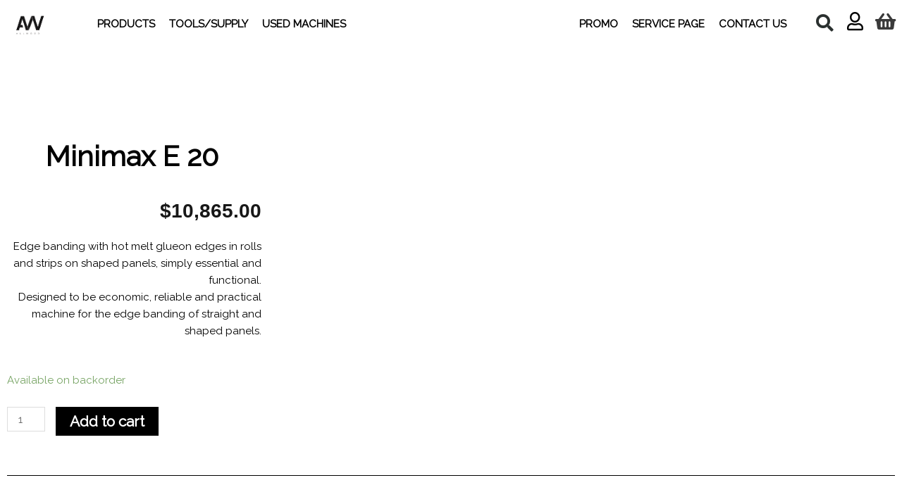

--- FILE ---
content_type: text/html; charset=utf-8
request_url: https://www.google.com/recaptcha/api2/aframe
body_size: -84
content:
<!DOCTYPE HTML><html><head><meta http-equiv="content-type" content="text/html; charset=UTF-8"></head><body><script nonce="8EQVK_OC6JzNARNtil3_Mg">/** Anti-fraud and anti-abuse applications only. See google.com/recaptcha */ try{var clients={'sodar':'https://pagead2.googlesyndication.com/pagead/sodar?'};window.addEventListener("message",function(a){try{if(a.source===window.parent){var b=JSON.parse(a.data);var c=clients[b['id']];if(c){var d=document.createElement('img');d.src=c+b['params']+'&rc='+(localStorage.getItem("rc::a")?sessionStorage.getItem("rc::b"):"");window.document.body.appendChild(d);sessionStorage.setItem("rc::e",parseInt(sessionStorage.getItem("rc::e")||0)+1);localStorage.setItem("rc::h",'1769416513419');}}}catch(b){}});window.parent.postMessage("_grecaptcha_ready", "*");}catch(b){}</script></body></html>

--- FILE ---
content_type: text/css
request_url: https://allwoodmachines.com/wp-content/plugins/kennys-loyalty/assets/css/machine_styles.css?ver=6.9
body_size: 269
content:
#myMachines {
    display: block;
}

#machines-container {
    display: flex;
    flex-wrap: wrap;
    margin-inline: auto;
    justify-content: center;
    text-align: center;
    width: 100%;
    padding-inline: 2%;
}

.machineLink:hover {
    opacity: .5;
}

/**
*Desktop Design
*/

.machine {
    flex-direction: column;
    padding-inline: 2%;
    padding-block: 2%;
    justify-content: center;
    width: 100%;
    height: auto;
}

.machineImage{
    object-fit: contain;
    height: 600px;
    width: auto;
}

.mac-img-cont{
    display: flex;
    justify-content: center;
    height: 600px;
}

.machine-button {
    background-color: black;
    padding-inline: 2%;
    padding-block: 1%;
    color: white;
    transition: .2s;
    border: 2px solid white !important;
    font-size: 1.5rem !important;
}

.machine-button:hover {
    background-color: rgb(255, 255, 255) !important;
    border: 2px solid black !important;
    font-size: 1.5rem !important;
    color: black !important;
    cursor: pointer;
}


#yM {
    display: flex;
    justify-content: center;
    text-align: center;
    flex-direction: column;
}

/**
* Mobile Design 
*/

@media only screen and (max-width: 1080px){
    .machine {
        flex-direction: column;
        justify-content: center;
        width: 100%;
        height: auto;
    }
    
    .machineImage{
        object-fit: contain;
        height: 400px;
        width: auto;
    }
    
    .mac-img-cont{
        display: flex;
        justify-content: center;
        height: 400px;
    }
    
    .machine-button {
        transition: .2s;
        border: 2px solid white !important;
        font-size: 1.5rem !important;
    }
    
    .machine-button:hover {
        background-color: rgb(255, 255, 255) !important;
        border: 2px solid black !important;
        font-size: 1.5rem !important;
        color: black !important;
    }
    
    
    #yM {
        display: flex;
        justify-content: center;
        text-align: center;
        flex-direction: column;
    }
    
}


--- FILE ---
content_type: text/css
request_url: https://allwoodmachines.com/wp-content/uploads/elementor/css/post-489.css?ver=1769415144
body_size: 250
content:
.elementor-kit-489{--e-global-color-primary:#000000;--e-global-color-secondary:#54595F;--e-global-color-text:#000000;--e-global-color-accent:#515A52;--e-global-color-dc8fa17:#02010129;--e-global-typography-primary-font-family:"Raleway";--e-global-typography-primary-font-weight:600;--e-global-typography-secondary-font-family:"Raleway";--e-global-typography-secondary-font-weight:400;--e-global-typography-text-font-family:"Raleway";--e-global-typography-text-font-weight:400;--e-global-typography-accent-font-family:"Raleway";--e-global-typography-accent-font-weight:500;color:#000000;}.elementor-kit-489 button,.elementor-kit-489 input[type="button"],.elementor-kit-489 input[type="submit"],.elementor-kit-489 .elementor-button{background-color:#000000;}.elementor-kit-489 e-page-transition{background-color:#FFBC7D;}.elementor-kit-489 a:hover{color:#A9A9A9;}.elementor-kit-489 h1{color:#000000;}.elementor-kit-489 h2{color:#000000;text-transform:none;}.elementor-kit-489 h3{color:#000000;}.elementor-kit-489 h4{color:#000000;text-transform:none;}.elementor-kit-489 h5{color:#000000;}.elementor-kit-489 h6{color:#000000;}.elementor-section.elementor-section-boxed > .elementor-container{max-width:1140px;}.e-con{--container-max-width:1140px;}.elementor-widget:not(:last-child){margin-block-end:20px;}.elementor-element{--widgets-spacing:20px 20px;--widgets-spacing-row:20px;--widgets-spacing-column:20px;}{}h1.entry-title{display:var(--page-title-display);}@media(max-width:1200px){.elementor-section.elementor-section-boxed > .elementor-container{max-width:1024px;}.e-con{--container-max-width:1024px;}}@media(max-width:767px){.elementor-section.elementor-section-boxed > .elementor-container{max-width:767px;}.e-con{--container-max-width:767px;}}

--- FILE ---
content_type: text/css
request_url: https://allwoodmachines.com/wp-content/uploads/elementor/css/post-10218.css?ver=1769415145
body_size: 2936
content:
.elementor-widget-section .eael-protected-content-message{font-family:var( --e-global-typography-secondary-font-family ), Sans-serif;font-weight:var( --e-global-typography-secondary-font-weight );}.elementor-widget-section .protected-content-error-msg{font-family:var( --e-global-typography-secondary-font-family ), Sans-serif;font-weight:var( --e-global-typography-secondary-font-weight );}.elementor-10218 .elementor-element.elementor-element-291e099:not(.elementor-motion-effects-element-type-background), .elementor-10218 .elementor-element.elementor-element-291e099 > .elementor-motion-effects-container > .elementor-motion-effects-layer{background-color:var( --e-global-color-astglobalcolor5 );}.elementor-10218 .elementor-element.elementor-element-291e099 > .elementor-container{max-width:1300px;}.elementor-10218 .elementor-element.elementor-element-291e099{transition:background 0.3s, border 0.3s, border-radius 0.3s, box-shadow 0.3s;margin-top:0px;margin-bottom:0px;padding:0px 0px 0px 0px;}.elementor-10218 .elementor-element.elementor-element-291e099 > .elementor-background-overlay{transition:background 0.3s, border-radius 0.3s, opacity 0.3s;}.elementor-bc-flex-widget .elementor-10218 .elementor-element.elementor-element-b444957.elementor-column .elementor-widget-wrap{align-items:center;}.elementor-10218 .elementor-element.elementor-element-b444957.elementor-column.elementor-element[data-element_type="column"] > .elementor-widget-wrap.elementor-element-populated{align-content:center;align-items:center;}.elementor-widget-theme-site-logo .eael-protected-content-message{font-family:var( --e-global-typography-secondary-font-family ), Sans-serif;font-weight:var( --e-global-typography-secondary-font-weight );}.elementor-widget-theme-site-logo .protected-content-error-msg{font-family:var( --e-global-typography-secondary-font-family ), Sans-serif;font-weight:var( --e-global-typography-secondary-font-weight );}.elementor-widget-theme-site-logo .widget-image-caption{color:var( --e-global-color-text );font-family:var( --e-global-typography-text-font-family ), Sans-serif;font-weight:var( --e-global-typography-text-font-weight );}.elementor-10218 .elementor-element.elementor-element-8d8a660 > .elementor-widget-container{margin:-5px 0px -30px 0px;}.elementor-10218 .elementor-element.elementor-element-8d8a660{text-align:start;}.elementor-10218 .elementor-element.elementor-element-8d8a660 img{width:60%;}.elementor-widget-nav-menu .eael-protected-content-message{font-family:var( --e-global-typography-secondary-font-family ), Sans-serif;font-weight:var( --e-global-typography-secondary-font-weight );}.elementor-widget-nav-menu .protected-content-error-msg{font-family:var( --e-global-typography-secondary-font-family ), Sans-serif;font-weight:var( --e-global-typography-secondary-font-weight );}.elementor-widget-nav-menu .elementor-nav-menu .elementor-item{font-family:var( --e-global-typography-primary-font-family ), Sans-serif;font-weight:var( --e-global-typography-primary-font-weight );}.elementor-widget-nav-menu .elementor-nav-menu--main .elementor-item{color:var( --e-global-color-text );fill:var( --e-global-color-text );}.elementor-widget-nav-menu .elementor-nav-menu--main .elementor-item:hover,
					.elementor-widget-nav-menu .elementor-nav-menu--main .elementor-item.elementor-item-active,
					.elementor-widget-nav-menu .elementor-nav-menu--main .elementor-item.highlighted,
					.elementor-widget-nav-menu .elementor-nav-menu--main .elementor-item:focus{color:var( --e-global-color-accent );fill:var( --e-global-color-accent );}.elementor-widget-nav-menu .elementor-nav-menu--main:not(.e--pointer-framed) .elementor-item:before,
					.elementor-widget-nav-menu .elementor-nav-menu--main:not(.e--pointer-framed) .elementor-item:after{background-color:var( --e-global-color-accent );}.elementor-widget-nav-menu .e--pointer-framed .elementor-item:before,
					.elementor-widget-nav-menu .e--pointer-framed .elementor-item:after{border-color:var( --e-global-color-accent );}.elementor-widget-nav-menu{--e-nav-menu-divider-color:var( --e-global-color-text );}.elementor-widget-nav-menu .elementor-nav-menu--dropdown .elementor-item, .elementor-widget-nav-menu .elementor-nav-menu--dropdown  .elementor-sub-item{font-family:var( --e-global-typography-accent-font-family ), Sans-serif;font-weight:var( --e-global-typography-accent-font-weight );}.elementor-10218 .elementor-element.elementor-element-57178be > .elementor-widget-container{margin:-15px 0px -15px 0px;padding:0px 0px 0px 0px;}.elementor-10218 .elementor-element.elementor-element-57178be .elementor-menu-toggle{margin-right:auto;background-color:rgba(0,0,0,0);border-width:0px;border-radius:0px;}.elementor-10218 .elementor-element.elementor-element-57178be .elementor-nav-menu .elementor-item{font-size:15px;font-weight:500;}.elementor-10218 .elementor-element.elementor-element-57178be .elementor-nav-menu--main .elementor-item{color:#2a302f;fill:#2a302f;padding-top:40px;padding-bottom:40px;}.elementor-10218 .elementor-element.elementor-element-57178be .elementor-nav-menu--main .elementor-item:hover,
					.elementor-10218 .elementor-element.elementor-element-57178be .elementor-nav-menu--main .elementor-item.elementor-item-active,
					.elementor-10218 .elementor-element.elementor-element-57178be .elementor-nav-menu--main .elementor-item.highlighted,
					.elementor-10218 .elementor-element.elementor-element-57178be .elementor-nav-menu--main .elementor-item:focus{color:var( --e-global-color-astglobalcolor0 );fill:var( --e-global-color-astglobalcolor0 );}.elementor-10218 .elementor-element.elementor-element-57178be .elementor-nav-menu--main .elementor-item.elementor-item-active{color:var( --e-global-color-astglobalcolor0 );}.elementor-10218 .elementor-element.elementor-element-57178be .elementor-nav-menu--dropdown a, .elementor-10218 .elementor-element.elementor-element-57178be .elementor-menu-toggle{color:#000000;fill:#000000;}.elementor-10218 .elementor-element.elementor-element-57178be .elementor-nav-menu--dropdown{background-color:#f2f2f2;}.elementor-10218 .elementor-element.elementor-element-57178be .elementor-nav-menu--dropdown a:hover,
					.elementor-10218 .elementor-element.elementor-element-57178be .elementor-nav-menu--dropdown a:focus,
					.elementor-10218 .elementor-element.elementor-element-57178be .elementor-nav-menu--dropdown a.elementor-item-active,
					.elementor-10218 .elementor-element.elementor-element-57178be .elementor-nav-menu--dropdown a.highlighted,
					.elementor-10218 .elementor-element.elementor-element-57178be .elementor-menu-toggle:hover,
					.elementor-10218 .elementor-element.elementor-element-57178be .elementor-menu-toggle:focus{color:var( --e-global-color-primary );}.elementor-10218 .elementor-element.elementor-element-57178be .elementor-nav-menu--dropdown a:hover,
					.elementor-10218 .elementor-element.elementor-element-57178be .elementor-nav-menu--dropdown a:focus,
					.elementor-10218 .elementor-element.elementor-element-57178be .elementor-nav-menu--dropdown a.elementor-item-active,
					.elementor-10218 .elementor-element.elementor-element-57178be .elementor-nav-menu--dropdown a.highlighted{background-color:#ededed;}.elementor-10218 .elementor-element.elementor-element-57178be .elementor-nav-menu--dropdown .elementor-item, .elementor-10218 .elementor-element.elementor-element-57178be .elementor-nav-menu--dropdown  .elementor-sub-item{font-size:15px;}.elementor-10218 .elementor-element.elementor-element-57178be div.elementor-menu-toggle{color:#000000;}.elementor-10218 .elementor-element.elementor-element-57178be div.elementor-menu-toggle svg{fill:#000000;}.elementor-10218 .elementor-element.elementor-element-57178be div.elementor-menu-toggle:hover, .elementor-10218 .elementor-element.elementor-element-57178be div.elementor-menu-toggle:focus{color:var( --e-global-color-astglobalcolor0 );}.elementor-10218 .elementor-element.elementor-element-57178be div.elementor-menu-toggle:hover svg, .elementor-10218 .elementor-element.elementor-element-57178be div.elementor-menu-toggle:focus svg{fill:var( --e-global-color-astglobalcolor0 );}.elementor-10218 .elementor-element.elementor-element-57178be{--nav-menu-icon-size:25px;}.elementor-bc-flex-widget .elementor-10218 .elementor-element.elementor-element-8e6597b.elementor-column .elementor-widget-wrap{align-items:center;}.elementor-10218 .elementor-element.elementor-element-8e6597b.elementor-column.elementor-element[data-element_type="column"] > .elementor-widget-wrap.elementor-element-populated{align-content:center;align-items:center;}.elementor-10218 .elementor-element.elementor-element-8e6597b.elementor-column > .elementor-widget-wrap{justify-content:center;}.elementor-10218 .elementor-element.elementor-element-8e6597b > .elementor-element-populated{margin:0px 0px 0px 0px;--e-column-margin-right:0px;--e-column-margin-left:0px;padding:0px 0px 0px 0px;}.elementor-widget-jet-mega-menu .eael-protected-content-message{font-family:var( --e-global-typography-secondary-font-family ), Sans-serif;font-weight:var( --e-global-typography-secondary-font-weight );}.elementor-widget-jet-mega-menu .protected-content-error-msg{font-family:var( --e-global-typography-secondary-font-family ), Sans-serif;font-weight:var( --e-global-typography-secondary-font-weight );}.elementor-10218 .elementor-element.elementor-element-725b3d0 > .elementor-widget-container{margin:0px 0px 0px 0px;}.elementor-10218 .elementor-element.elementor-element-725b3d0 .jet-menu{justify-content:flex-start !important;}.jet-desktop-menu-active .elementor-10218 .elementor-element.elementor-element-725b3d0 .jet-menu > .jet-menu-item{flex-grow:0;}.elementor-10218 .elementor-element.elementor-element-725b3d0 .jet-menu .jet-menu-item .top-level-link{font-family:"Raleway", Sans-serif;font-weight:600;text-transform:uppercase;}.elementor-10218 .elementor-element.elementor-element-725b3d0 .jet-menu .jet-menu-item:hover > .top-level-link{color:var( --e-global-color-text );}.elementor-10218 .elementor-element.elementor-element-725b3d0 .jet-mobile-menu__container{z-index:999;}.elementor-10218 .elementor-element.elementor-element-725b3d0 .jet-mobile-menu-widget .jet-mobile-menu-cover{z-index:calc(999-1);}.elementor-10218 .elementor-element.elementor-element-725b3d0 .jet-mobile-menu__item .jet-menu-icon{align-self:center;justify-content:center;}.elementor-10218 .elementor-element.elementor-element-725b3d0 .jet-mobile-menu__item .jet-menu-badge{align-self:flex-start;}.elementor-bc-flex-widget .elementor-10218 .elementor-element.elementor-element-edcf61b.elementor-column .elementor-widget-wrap{align-items:center;}.elementor-10218 .elementor-element.elementor-element-edcf61b.elementor-column.elementor-element[data-element_type="column"] > .elementor-widget-wrap.elementor-element-populated{align-content:center;align-items:center;}.elementor-10218 .elementor-element.elementor-element-edcf61b.elementor-column > .elementor-widget-wrap{justify-content:center;}.elementor-10218 .elementor-element.elementor-element-edcf61b > .elementor-element-populated{margin:0px 0px 0px 0px;--e-column-margin-right:0px;--e-column-margin-left:0px;padding:0px 0px 0px 0px;}.elementor-10218 .elementor-element.elementor-element-0fc4164 > .elementor-widget-container{margin:0px 0px 0px 0px;}.elementor-10218 .elementor-element.elementor-element-0fc4164 .jet-menu{justify-content:flex-end !important;}.jet-desktop-menu-active .elementor-10218 .elementor-element.elementor-element-0fc4164 .jet-menu > .jet-menu-item{flex-grow:0;}.elementor-10218 .elementor-element.elementor-element-0fc4164 .jet-menu .jet-menu-item .top-level-link{font-family:"Raleway", Sans-serif;font-weight:600;text-transform:uppercase;}.elementor-10218 .elementor-element.elementor-element-0fc4164 .jet-menu .jet-menu-item:hover > .top-level-link{color:var( --e-global-color-text );}.elementor-10218 .elementor-element.elementor-element-0fc4164 .jet-mobile-menu__container{z-index:999;}.elementor-10218 .elementor-element.elementor-element-0fc4164 .jet-mobile-menu-widget .jet-mobile-menu-cover{z-index:calc(999-1);}.elementor-10218 .elementor-element.elementor-element-0fc4164 .jet-mobile-menu__item .jet-menu-icon{align-self:center;justify-content:center;}.elementor-10218 .elementor-element.elementor-element-0fc4164 .jet-mobile-menu__item .jet-menu-badge{align-self:flex-start;}.elementor-bc-flex-widget .elementor-10218 .elementor-element.elementor-element-9cf2332.elementor-column .elementor-widget-wrap{align-items:center;}.elementor-10218 .elementor-element.elementor-element-9cf2332.elementor-column.elementor-element[data-element_type="column"] > .elementor-widget-wrap.elementor-element-populated{align-content:center;align-items:center;}.elementor-10218 .elementor-element.elementor-element-9cf2332.elementor-column > .elementor-widget-wrap{justify-content:flex-end;}.elementor-widget-search-form .eael-protected-content-message{font-family:var( --e-global-typography-secondary-font-family ), Sans-serif;font-weight:var( --e-global-typography-secondary-font-weight );}.elementor-widget-search-form .protected-content-error-msg{font-family:var( --e-global-typography-secondary-font-family ), Sans-serif;font-weight:var( --e-global-typography-secondary-font-weight );}.elementor-widget-search-form input[type="search"].elementor-search-form__input{font-family:var( --e-global-typography-text-font-family ), Sans-serif;font-weight:var( --e-global-typography-text-font-weight );}.elementor-widget-search-form .elementor-search-form__input,
					.elementor-widget-search-form .elementor-search-form__icon,
					.elementor-widget-search-form .elementor-lightbox .dialog-lightbox-close-button,
					.elementor-widget-search-form .elementor-lightbox .dialog-lightbox-close-button:hover,
					.elementor-widget-search-form.elementor-search-form--skin-full_screen input[type="search"].elementor-search-form__input{color:var( --e-global-color-text );fill:var( --e-global-color-text );}.elementor-widget-search-form .elementor-search-form__submit{font-family:var( --e-global-typography-text-font-family ), Sans-serif;font-weight:var( --e-global-typography-text-font-weight );background-color:var( --e-global-color-secondary );}.elementor-10218 .elementor-element.elementor-element-163d789{width:auto;max-width:auto;}.elementor-10218 .elementor-element.elementor-element-163d789 > .elementor-widget-container{margin:-3px 0px 0px 0px;padding:0px 0px 0px 0px;}.elementor-10218 .elementor-element.elementor-element-163d789 .elementor-search-form{text-align:end;}.elementor-10218 .elementor-element.elementor-element-163d789 .elementor-search-form__toggle{--e-search-form-toggle-size:50px;--e-search-form-toggle-color:#2a302f;--e-search-form-toggle-background-color:rgba(0,0,0,0);--e-search-form-toggle-icon-size:calc(50em / 100);}.elementor-10218 .elementor-element.elementor-element-163d789.elementor-search-form--skin-full_screen .elementor-search-form__container{background-color:rgba(0,0,0,0.87);}.elementor-10218 .elementor-element.elementor-element-163d789 input[type="search"].elementor-search-form__input{font-size:66px;}.elementor-10218 .elementor-element.elementor-element-163d789 .elementor-search-form__input,
					.elementor-10218 .elementor-element.elementor-element-163d789 .elementor-search-form__icon,
					.elementor-10218 .elementor-element.elementor-element-163d789 .elementor-lightbox .dialog-lightbox-close-button,
					.elementor-10218 .elementor-element.elementor-element-163d789 .elementor-lightbox .dialog-lightbox-close-button:hover,
					.elementor-10218 .elementor-element.elementor-element-163d789.elementor-search-form--skin-full_screen input[type="search"].elementor-search-form__input{color:var( --e-global-color-astglobalcolor5 );fill:var( --e-global-color-astglobalcolor5 );}.elementor-10218 .elementor-element.elementor-element-163d789:not(.elementor-search-form--skin-full_screen) .elementor-search-form__container{border-radius:3px;}.elementor-10218 .elementor-element.elementor-element-163d789.elementor-search-form--skin-full_screen input[type="search"].elementor-search-form__input{border-radius:3px;}.elementor-widget-icon .eael-protected-content-message{font-family:var( --e-global-typography-secondary-font-family ), Sans-serif;font-weight:var( --e-global-typography-secondary-font-weight );}.elementor-widget-icon .protected-content-error-msg{font-family:var( --e-global-typography-secondary-font-family ), Sans-serif;font-weight:var( --e-global-typography-secondary-font-weight );}.elementor-widget-icon.elementor-view-stacked .elementor-icon{background-color:var( --e-global-color-primary );}.elementor-widget-icon.elementor-view-framed .elementor-icon, .elementor-widget-icon.elementor-view-default .elementor-icon{color:var( --e-global-color-primary );border-color:var( --e-global-color-primary );}.elementor-widget-icon.elementor-view-framed .elementor-icon, .elementor-widget-icon.elementor-view-default .elementor-icon svg{fill:var( --e-global-color-primary );}.elementor-10218 .elementor-element.elementor-element-4011acf{width:auto;max-width:auto;}.elementor-10218 .elementor-element.elementor-element-4011acf > .elementor-widget-container{padding:0px 12px 0px 5px;}.elementor-10218 .elementor-element.elementor-element-4011acf .elementor-icon-wrapper{text-align:center;}.elementor-10218 .elementor-element.elementor-element-4011acf.elementor-view-stacked .elementor-icon:hover{background-color:var( --e-global-color-astglobalcolor0 );}.elementor-10218 .elementor-element.elementor-element-4011acf.elementor-view-framed .elementor-icon:hover, .elementor-10218 .elementor-element.elementor-element-4011acf.elementor-view-default .elementor-icon:hover{color:var( --e-global-color-astglobalcolor0 );border-color:var( --e-global-color-astglobalcolor0 );}.elementor-10218 .elementor-element.elementor-element-4011acf.elementor-view-framed .elementor-icon:hover, .elementor-10218 .elementor-element.elementor-element-4011acf.elementor-view-default .elementor-icon:hover svg{fill:var( --e-global-color-astglobalcolor0 );}.elementor-10218 .elementor-element.elementor-element-4011acf .elementor-icon{font-size:26px;}.elementor-10218 .elementor-element.elementor-element-4011acf .elementor-icon svg{height:26px;}.elementor-10218 .elementor-element.elementor-element-89dc781{width:auto;max-width:auto;}.elementor-10218 .elementor-element.elementor-element-89dc781 > .elementor-widget-container{margin:0px 0px 0px 0px;padding:0px 0px 0px 5px;}.elementor-10218 .elementor-element.elementor-element-89dc781 .elementor-icon-wrapper{text-align:center;}.elementor-10218 .elementor-element.elementor-element-89dc781.elementor-view-stacked .elementor-icon{background-color:var( --e-global-color-astglobalcolor2 );}.elementor-10218 .elementor-element.elementor-element-89dc781.elementor-view-framed .elementor-icon, .elementor-10218 .elementor-element.elementor-element-89dc781.elementor-view-default .elementor-icon{color:var( --e-global-color-astglobalcolor2 );border-color:var( --e-global-color-astglobalcolor2 );}.elementor-10218 .elementor-element.elementor-element-89dc781.elementor-view-framed .elementor-icon, .elementor-10218 .elementor-element.elementor-element-89dc781.elementor-view-default .elementor-icon svg{fill:var( --e-global-color-astglobalcolor2 );}.elementor-10218 .elementor-element.elementor-element-89dc781.elementor-view-stacked .elementor-icon:hover{background-color:var( --e-global-color-astglobalcolor0 );}.elementor-10218 .elementor-element.elementor-element-89dc781.elementor-view-framed .elementor-icon:hover, .elementor-10218 .elementor-element.elementor-element-89dc781.elementor-view-default .elementor-icon:hover{color:var( --e-global-color-astglobalcolor0 );border-color:var( --e-global-color-astglobalcolor0 );}.elementor-10218 .elementor-element.elementor-element-89dc781.elementor-view-framed .elementor-icon:hover, .elementor-10218 .elementor-element.elementor-element-89dc781.elementor-view-default .elementor-icon:hover svg{fill:var( --e-global-color-astglobalcolor0 );}.elementor-10218 .elementor-element.elementor-element-89dc781 .elementor-icon{font-size:26px;}.elementor-10218 .elementor-element.elementor-element-89dc781 .elementor-icon svg{height:26px;}.elementor-10218 .elementor-element.elementor-element-d22b97e:not(.elementor-motion-effects-element-type-background), .elementor-10218 .elementor-element.elementor-element-d22b97e > .elementor-motion-effects-container > .elementor-motion-effects-layer{background-color:var( --e-global-color-astglobalcolor5 );}.elementor-10218 .elementor-element.elementor-element-d22b97e > .elementor-container{max-width:1300px;}.elementor-10218 .elementor-element.elementor-element-d22b97e{transition:background 0.3s, border 0.3s, border-radius 0.3s, box-shadow 0.3s;margin-top:0px;margin-bottom:0px;padding:0px 0px 0px 0px;}.elementor-10218 .elementor-element.elementor-element-d22b97e > .elementor-background-overlay{transition:background 0.3s, border-radius 0.3s, opacity 0.3s;}.elementor-bc-flex-widget .elementor-10218 .elementor-element.elementor-element-0798b8a.elementor-column .elementor-widget-wrap{align-items:center;}.elementor-10218 .elementor-element.elementor-element-0798b8a.elementor-column.elementor-element[data-element_type="column"] > .elementor-widget-wrap.elementor-element-populated{align-content:center;align-items:center;}.elementor-10218 .elementor-element.elementor-element-2f6a21e > .elementor-widget-container{margin:-15px 0px -15px 0px;padding:0px 0px 0px 0px;}.elementor-10218 .elementor-element.elementor-element-2f6a21e .elementor-menu-toggle{margin-right:auto;background-color:rgba(0,0,0,0);border-width:0px;border-radius:0px;}.elementor-10218 .elementor-element.elementor-element-2f6a21e .elementor-nav-menu .elementor-item{font-size:15px;font-weight:500;}.elementor-10218 .elementor-element.elementor-element-2f6a21e .elementor-nav-menu--main .elementor-item{color:#2a302f;fill:#2a302f;padding-top:40px;padding-bottom:40px;}.elementor-10218 .elementor-element.elementor-element-2f6a21e .elementor-nav-menu--main .elementor-item:hover,
					.elementor-10218 .elementor-element.elementor-element-2f6a21e .elementor-nav-menu--main .elementor-item.elementor-item-active,
					.elementor-10218 .elementor-element.elementor-element-2f6a21e .elementor-nav-menu--main .elementor-item.highlighted,
					.elementor-10218 .elementor-element.elementor-element-2f6a21e .elementor-nav-menu--main .elementor-item:focus{color:var( --e-global-color-astglobalcolor0 );fill:var( --e-global-color-astglobalcolor0 );}.elementor-10218 .elementor-element.elementor-element-2f6a21e .elementor-nav-menu--main .elementor-item.elementor-item-active{color:var( --e-global-color-astglobalcolor0 );}.elementor-10218 .elementor-element.elementor-element-2f6a21e .elementor-nav-menu--dropdown a, .elementor-10218 .elementor-element.elementor-element-2f6a21e .elementor-menu-toggle{color:#000000;fill:#000000;}.elementor-10218 .elementor-element.elementor-element-2f6a21e .elementor-nav-menu--dropdown{background-color:#f2f2f2;}.elementor-10218 .elementor-element.elementor-element-2f6a21e .elementor-nav-menu--dropdown a:hover,
					.elementor-10218 .elementor-element.elementor-element-2f6a21e .elementor-nav-menu--dropdown a:focus,
					.elementor-10218 .elementor-element.elementor-element-2f6a21e .elementor-nav-menu--dropdown a.elementor-item-active,
					.elementor-10218 .elementor-element.elementor-element-2f6a21e .elementor-nav-menu--dropdown a.highlighted,
					.elementor-10218 .elementor-element.elementor-element-2f6a21e .elementor-menu-toggle:hover,
					.elementor-10218 .elementor-element.elementor-element-2f6a21e .elementor-menu-toggle:focus{color:var( --e-global-color-primary );}.elementor-10218 .elementor-element.elementor-element-2f6a21e .elementor-nav-menu--dropdown a:hover,
					.elementor-10218 .elementor-element.elementor-element-2f6a21e .elementor-nav-menu--dropdown a:focus,
					.elementor-10218 .elementor-element.elementor-element-2f6a21e .elementor-nav-menu--dropdown a.elementor-item-active,
					.elementor-10218 .elementor-element.elementor-element-2f6a21e .elementor-nav-menu--dropdown a.highlighted{background-color:#ededed;}.elementor-10218 .elementor-element.elementor-element-2f6a21e .elementor-nav-menu--dropdown .elementor-item, .elementor-10218 .elementor-element.elementor-element-2f6a21e .elementor-nav-menu--dropdown  .elementor-sub-item{font-size:15px;}.elementor-10218 .elementor-element.elementor-element-2f6a21e div.elementor-menu-toggle{color:#000000;}.elementor-10218 .elementor-element.elementor-element-2f6a21e div.elementor-menu-toggle svg{fill:#000000;}.elementor-10218 .elementor-element.elementor-element-2f6a21e div.elementor-menu-toggle:hover, .elementor-10218 .elementor-element.elementor-element-2f6a21e div.elementor-menu-toggle:focus{color:var( --e-global-color-astglobalcolor0 );}.elementor-10218 .elementor-element.elementor-element-2f6a21e div.elementor-menu-toggle:hover svg, .elementor-10218 .elementor-element.elementor-element-2f6a21e div.elementor-menu-toggle:focus svg{fill:var( --e-global-color-astglobalcolor0 );}.elementor-10218 .elementor-element.elementor-element-2f6a21e{--nav-menu-icon-size:25px;}.elementor-bc-flex-widget .elementor-10218 .elementor-element.elementor-element-43bbf76.elementor-column .elementor-widget-wrap{align-items:center;}.elementor-10218 .elementor-element.elementor-element-43bbf76.elementor-column.elementor-element[data-element_type="column"] > .elementor-widget-wrap.elementor-element-populated{align-content:center;align-items:center;}.elementor-10218 .elementor-element.elementor-element-43bbf76.elementor-column > .elementor-widget-wrap{justify-content:center;}.elementor-10218 .elementor-element.elementor-element-43bbf76 > .elementor-element-populated{margin:0px 0px 0px 0px;--e-column-margin-right:0px;--e-column-margin-left:0px;padding:0px 0px 0px 0px;}.elementor-10218 .elementor-element.elementor-element-0779c1d > .elementor-widget-container{margin:0px 0px 0px 0px;}.elementor-10218 .elementor-element.elementor-element-0779c1d{text-align:start;}.elementor-10218 .elementor-element.elementor-element-0779c1d img{width:99px;}.elementor-bc-flex-widget .elementor-10218 .elementor-element.elementor-element-03968f5.elementor-column .elementor-widget-wrap{align-items:center;}.elementor-10218 .elementor-element.elementor-element-03968f5.elementor-column.elementor-element[data-element_type="column"] > .elementor-widget-wrap.elementor-element-populated{align-content:center;align-items:center;}.elementor-10218 .elementor-element.elementor-element-03968f5.elementor-column > .elementor-widget-wrap{justify-content:flex-end;}.elementor-10218 .elementor-element.elementor-element-537dbaa{width:auto;max-width:auto;}.elementor-10218 .elementor-element.elementor-element-537dbaa > .elementor-widget-container{margin:-3px 0px 0px 0px;padding:0px 0px 0px 0px;}.elementor-10218 .elementor-element.elementor-element-537dbaa .elementor-search-form{text-align:end;}.elementor-10218 .elementor-element.elementor-element-537dbaa .elementor-search-form__toggle{--e-search-form-toggle-size:50px;--e-search-form-toggle-color:#2a302f;--e-search-form-toggle-background-color:rgba(0,0,0,0);--e-search-form-toggle-icon-size:calc(50em / 100);}.elementor-10218 .elementor-element.elementor-element-537dbaa.elementor-search-form--skin-full_screen .elementor-search-form__container{background-color:rgba(0,0,0,0.87);}.elementor-10218 .elementor-element.elementor-element-537dbaa input[type="search"].elementor-search-form__input{font-size:66px;}.elementor-10218 .elementor-element.elementor-element-537dbaa .elementor-search-form__input,
					.elementor-10218 .elementor-element.elementor-element-537dbaa .elementor-search-form__icon,
					.elementor-10218 .elementor-element.elementor-element-537dbaa .elementor-lightbox .dialog-lightbox-close-button,
					.elementor-10218 .elementor-element.elementor-element-537dbaa .elementor-lightbox .dialog-lightbox-close-button:hover,
					.elementor-10218 .elementor-element.elementor-element-537dbaa.elementor-search-form--skin-full_screen input[type="search"].elementor-search-form__input{color:var( --e-global-color-astglobalcolor5 );fill:var( --e-global-color-astglobalcolor5 );}.elementor-10218 .elementor-element.elementor-element-537dbaa:not(.elementor-search-form--skin-full_screen) .elementor-search-form__container{border-radius:3px;}.elementor-10218 .elementor-element.elementor-element-537dbaa.elementor-search-form--skin-full_screen input[type="search"].elementor-search-form__input{border-radius:3px;}.elementor-10218 .elementor-element.elementor-element-b2eb19c{width:auto;max-width:auto;}.elementor-10218 .elementor-element.elementor-element-b2eb19c > .elementor-widget-container{padding:0px 12px 0px 5px;}.elementor-10218 .elementor-element.elementor-element-b2eb19c .elementor-icon-wrapper{text-align:center;}.elementor-10218 .elementor-element.elementor-element-b2eb19c.elementor-view-stacked .elementor-icon:hover{background-color:var( --e-global-color-astglobalcolor0 );}.elementor-10218 .elementor-element.elementor-element-b2eb19c.elementor-view-framed .elementor-icon:hover, .elementor-10218 .elementor-element.elementor-element-b2eb19c.elementor-view-default .elementor-icon:hover{color:var( --e-global-color-astglobalcolor0 );border-color:var( --e-global-color-astglobalcolor0 );}.elementor-10218 .elementor-element.elementor-element-b2eb19c.elementor-view-framed .elementor-icon:hover, .elementor-10218 .elementor-element.elementor-element-b2eb19c.elementor-view-default .elementor-icon:hover svg{fill:var( --e-global-color-astglobalcolor0 );}.elementor-10218 .elementor-element.elementor-element-b2eb19c .elementor-icon{font-size:26px;}.elementor-10218 .elementor-element.elementor-element-b2eb19c .elementor-icon svg{height:26px;}.elementor-10218 .elementor-element.elementor-element-22b9a18{width:auto;max-width:auto;}.elementor-10218 .elementor-element.elementor-element-22b9a18 > .elementor-widget-container{margin:0px 0px 0px 0px;padding:0px 0px 0px 5px;}.elementor-10218 .elementor-element.elementor-element-22b9a18 .elementor-icon-wrapper{text-align:center;}.elementor-10218 .elementor-element.elementor-element-22b9a18.elementor-view-stacked .elementor-icon{background-color:var( --e-global-color-astglobalcolor2 );}.elementor-10218 .elementor-element.elementor-element-22b9a18.elementor-view-framed .elementor-icon, .elementor-10218 .elementor-element.elementor-element-22b9a18.elementor-view-default .elementor-icon{color:var( --e-global-color-astglobalcolor2 );border-color:var( --e-global-color-astglobalcolor2 );}.elementor-10218 .elementor-element.elementor-element-22b9a18.elementor-view-framed .elementor-icon, .elementor-10218 .elementor-element.elementor-element-22b9a18.elementor-view-default .elementor-icon svg{fill:var( --e-global-color-astglobalcolor2 );}.elementor-10218 .elementor-element.elementor-element-22b9a18.elementor-view-stacked .elementor-icon:hover{background-color:var( --e-global-color-astglobalcolor0 );}.elementor-10218 .elementor-element.elementor-element-22b9a18.elementor-view-framed .elementor-icon:hover, .elementor-10218 .elementor-element.elementor-element-22b9a18.elementor-view-default .elementor-icon:hover{color:var( --e-global-color-astglobalcolor0 );border-color:var( --e-global-color-astglobalcolor0 );}.elementor-10218 .elementor-element.elementor-element-22b9a18.elementor-view-framed .elementor-icon:hover, .elementor-10218 .elementor-element.elementor-element-22b9a18.elementor-view-default .elementor-icon:hover svg{fill:var( --e-global-color-astglobalcolor0 );}.elementor-10218 .elementor-element.elementor-element-22b9a18 .elementor-icon{font-size:26px;}.elementor-10218 .elementor-element.elementor-element-22b9a18 .elementor-icon svg{height:26px;}.elementor-10218 .elementor-element.elementor-element-58cd7e2b > .elementor-container > .elementor-column > .elementor-widget-wrap{align-content:center;align-items:center;}.elementor-10218 .elementor-element.elementor-element-58cd7e2b:not(.elementor-motion-effects-element-type-background), .elementor-10218 .elementor-element.elementor-element-58cd7e2b > .elementor-motion-effects-container > .elementor-motion-effects-layer{background-color:#ffffff;}.elementor-10218 .elementor-element.elementor-element-58cd7e2b{border-style:solid;border-width:0px 0px 1px 0px;border-color:#0000002B;transition:background 0.3s, border 0.3s, border-radius 0.3s, box-shadow 0.3s;}.elementor-10218 .elementor-element.elementor-element-58cd7e2b > .elementor-background-overlay{transition:background 0.3s, border-radius 0.3s, opacity 0.3s;}.elementor-10218 .elementor-element.elementor-element-20e260ea{text-align:start;}.elementor-10218 .elementor-element.elementor-element-20e260ea img{width:120px;}.elementor-10218 .elementor-element.elementor-element-23e85fa6 .elementor-menu-toggle{margin-left:auto;background-color:rgba(0,0,0,0);border-width:0px;border-radius:0px;}.elementor-10218 .elementor-element.elementor-element-23e85fa6 .elementor-nav-menu .elementor-item{font-size:15px;font-weight:500;}.elementor-10218 .elementor-element.elementor-element-23e85fa6 .elementor-nav-menu--main .elementor-item{color:#2a302f;fill:#2a302f;padding-top:40px;padding-bottom:40px;}.elementor-10218 .elementor-element.elementor-element-23e85fa6 .elementor-nav-menu--main .elementor-item:hover,
					.elementor-10218 .elementor-element.elementor-element-23e85fa6 .elementor-nav-menu--main .elementor-item.elementor-item-active,
					.elementor-10218 .elementor-element.elementor-element-23e85fa6 .elementor-nav-menu--main .elementor-item.highlighted,
					.elementor-10218 .elementor-element.elementor-element-23e85fa6 .elementor-nav-menu--main .elementor-item:focus{color:var( --e-global-color-primary );fill:var( --e-global-color-primary );}.elementor-10218 .elementor-element.elementor-element-23e85fa6 .elementor-nav-menu--dropdown a, .elementor-10218 .elementor-element.elementor-element-23e85fa6 .elementor-menu-toggle{color:#000000;fill:#000000;}.elementor-10218 .elementor-element.elementor-element-23e85fa6 .elementor-nav-menu--dropdown{background-color:#f2f2f2;}.elementor-10218 .elementor-element.elementor-element-23e85fa6 .elementor-nav-menu--dropdown a:hover,
					.elementor-10218 .elementor-element.elementor-element-23e85fa6 .elementor-nav-menu--dropdown a:focus,
					.elementor-10218 .elementor-element.elementor-element-23e85fa6 .elementor-nav-menu--dropdown a.elementor-item-active,
					.elementor-10218 .elementor-element.elementor-element-23e85fa6 .elementor-nav-menu--dropdown a.highlighted,
					.elementor-10218 .elementor-element.elementor-element-23e85fa6 .elementor-menu-toggle:hover,
					.elementor-10218 .elementor-element.elementor-element-23e85fa6 .elementor-menu-toggle:focus{color:var( --e-global-color-primary );}.elementor-10218 .elementor-element.elementor-element-23e85fa6 .elementor-nav-menu--dropdown a:hover,
					.elementor-10218 .elementor-element.elementor-element-23e85fa6 .elementor-nav-menu--dropdown a:focus,
					.elementor-10218 .elementor-element.elementor-element-23e85fa6 .elementor-nav-menu--dropdown a.elementor-item-active,
					.elementor-10218 .elementor-element.elementor-element-23e85fa6 .elementor-nav-menu--dropdown a.highlighted{background-color:#ededed;}.elementor-10218 .elementor-element.elementor-element-23e85fa6 .elementor-nav-menu--dropdown .elementor-item, .elementor-10218 .elementor-element.elementor-element-23e85fa6 .elementor-nav-menu--dropdown  .elementor-sub-item{font-size:15px;}.elementor-10218 .elementor-element.elementor-element-23e85fa6 div.elementor-menu-toggle{color:#000000;}.elementor-10218 .elementor-element.elementor-element-23e85fa6 div.elementor-menu-toggle svg{fill:#000000;}.elementor-10218 .elementor-element.elementor-element-23e85fa6 div.elementor-menu-toggle:hover, .elementor-10218 .elementor-element.elementor-element-23e85fa6 div.elementor-menu-toggle:focus{color:var( --e-global-color-primary );}.elementor-10218 .elementor-element.elementor-element-23e85fa6 div.elementor-menu-toggle:hover svg, .elementor-10218 .elementor-element.elementor-element-23e85fa6 div.elementor-menu-toggle:focus svg{fill:var( --e-global-color-primary );}.elementor-10218 .elementor-element.elementor-element-23e85fa6{--nav-menu-icon-size:25px;}.elementor-10218 .elementor-element.elementor-element-1dcfd945 .elementor-search-form{text-align:end;}.elementor-10218 .elementor-element.elementor-element-1dcfd945 .elementor-search-form__toggle{--e-search-form-toggle-size:40px;--e-search-form-toggle-color:#2a302f;--e-search-form-toggle-background-color:rgba(0,0,0,0);--e-search-form-toggle-icon-size:calc(50em / 100);}.elementor-10218 .elementor-element.elementor-element-1dcfd945.elementor-search-form--skin-full_screen .elementor-search-form__container{background-color:rgba(0,0,0,0.87);}.elementor-10218 .elementor-element.elementor-element-1dcfd945 input[type="search"].elementor-search-form__input{font-size:35px;}.elementor-10218 .elementor-element.elementor-element-1dcfd945 .elementor-search-form__input,
					.elementor-10218 .elementor-element.elementor-element-1dcfd945 .elementor-search-form__icon,
					.elementor-10218 .elementor-element.elementor-element-1dcfd945 .elementor-lightbox .dialog-lightbox-close-button,
					.elementor-10218 .elementor-element.elementor-element-1dcfd945 .elementor-lightbox .dialog-lightbox-close-button:hover,
					.elementor-10218 .elementor-element.elementor-element-1dcfd945.elementor-search-form--skin-full_screen input[type="search"].elementor-search-form__input{color:var( --e-global-color-astglobalcolor5 );fill:var( --e-global-color-astglobalcolor5 );}.elementor-10218 .elementor-element.elementor-element-1dcfd945:not(.elementor-search-form--skin-full_screen) .elementor-search-form__container{border-radius:3px;}.elementor-10218 .elementor-element.elementor-element-1dcfd945.elementor-search-form--skin-full_screen input[type="search"].elementor-search-form__input{border-radius:3px;}.elementor-theme-builder-content-area{height:400px;}.elementor-location-header:before, .elementor-location-footer:before{content:"";display:table;clear:both;}.elementor-widget .tippy-tooltip .tippy-content{text-align:center;}@media(min-width:768px){.elementor-10218 .elementor-element.elementor-element-b444957{width:10%;}.elementor-10218 .elementor-element.elementor-element-8e6597b{width:40%;}.elementor-10218 .elementor-element.elementor-element-edcf61b{width:38%;}.elementor-10218 .elementor-element.elementor-element-9cf2332{width:12%;}.elementor-10218 .elementor-element.elementor-element-0798b8a{width:15%;}.elementor-10218 .elementor-element.elementor-element-43bbf76{width:72.305%;}.elementor-10218 .elementor-element.elementor-element-03968f5{width:12%;}.elementor-10218 .elementor-element.elementor-element-7b3f3d07{width:70.439%;}.elementor-10218 .elementor-element.elementor-element-1064ba25{width:4.561%;}}@media(max-width:1200px) and (min-width:768px){.elementor-10218 .elementor-element.elementor-element-b444957{width:10%;}.elementor-10218 .elementor-element.elementor-element-8e6597b{width:70%;}.elementor-10218 .elementor-element.elementor-element-edcf61b{width:70%;}.elementor-10218 .elementor-element.elementor-element-9cf2332{width:20%;}.elementor-10218 .elementor-element.elementor-element-0798b8a{width:10%;}.elementor-10218 .elementor-element.elementor-element-43bbf76{width:70%;}.elementor-10218 .elementor-element.elementor-element-03968f5{width:20%;}}@media(max-width:1200px){.elementor-10218 .elementor-element.elementor-element-291e099{padding:0px 10px 0px 10px;}.elementor-bc-flex-widget .elementor-10218 .elementor-element.elementor-element-b444957.elementor-column .elementor-widget-wrap{align-items:center;}.elementor-10218 .elementor-element.elementor-element-b444957.elementor-column.elementor-element[data-element_type="column"] > .elementor-widget-wrap.elementor-element-populated{align-content:center;align-items:center;}.elementor-10218 .elementor-element.elementor-element-57178be .elementor-nav-menu--main > .elementor-nav-menu > li > .elementor-nav-menu--dropdown, .elementor-10218 .elementor-element.elementor-element-57178be .elementor-nav-menu__container.elementor-nav-menu--dropdown{margin-top:-5px !important;}.elementor-10218 .elementor-element.elementor-element-57178be{--nav-menu-icon-size:35px;}.elementor-10218 .elementor-element.elementor-element-d22b97e{padding:10px 10px 10px 10px;}.elementor-bc-flex-widget .elementor-10218 .elementor-element.elementor-element-0798b8a.elementor-column .elementor-widget-wrap{align-items:center;}.elementor-10218 .elementor-element.elementor-element-0798b8a.elementor-column.elementor-element[data-element_type="column"] > .elementor-widget-wrap.elementor-element-populated{align-content:center;align-items:center;}.elementor-10218 .elementor-element.elementor-element-2f6a21e .elementor-nav-menu--main > .elementor-nav-menu > li > .elementor-nav-menu--dropdown, .elementor-10218 .elementor-element.elementor-element-2f6a21e .elementor-nav-menu__container.elementor-nav-menu--dropdown{margin-top:-5px !important;}.elementor-10218 .elementor-element.elementor-element-2f6a21e{--nav-menu-icon-size:35px;}.elementor-10218 .elementor-element.elementor-element-0779c1d > .elementor-widget-container{margin:-8px 0px 2px 0px;padding:0px 0px 0px 0px;}.elementor-10218 .elementor-element.elementor-element-0779c1d{text-align:center;}.elementor-10218 .elementor-element.elementor-element-58cd7e2b{padding:30px 20px 30px 20px;}.elementor-10218 .elementor-element.elementor-element-23e85fa6 .elementor-nav-menu--main > .elementor-nav-menu > li > .elementor-nav-menu--dropdown, .elementor-10218 .elementor-element.elementor-element-23e85fa6 .elementor-nav-menu__container.elementor-nav-menu--dropdown{margin-top:45px !important;}}@media(max-width:767px){.elementor-10218 .elementor-element.elementor-element-b444957{width:8%;}.elementor-10218 .elementor-element.elementor-element-8d8a660 img{width:70px;}.elementor-10218 .elementor-element.elementor-element-57178be .elementor-nav-menu--main .elementor-item{padding-top:40px;padding-bottom:40px;}.elementor-10218 .elementor-element.elementor-element-57178be .elementor-nav-menu--main > .elementor-nav-menu > li > .elementor-nav-menu--dropdown, .elementor-10218 .elementor-element.elementor-element-57178be .elementor-nav-menu__container.elementor-nav-menu--dropdown{margin-top:-8px !important;}.elementor-10218 .elementor-element.elementor-element-57178be{--nav-menu-icon-size:30px;}.elementor-10218 .elementor-element.elementor-element-8e6597b{width:64%;}.elementor-10218 .elementor-element.elementor-element-edcf61b{width:64%;}.elementor-10218 .elementor-element.elementor-element-9cf2332{width:28%;}.elementor-bc-flex-widget .elementor-10218 .elementor-element.elementor-element-9cf2332.elementor-column .elementor-widget-wrap{align-items:center;}.elementor-10218 .elementor-element.elementor-element-9cf2332.elementor-column.elementor-element[data-element_type="column"] > .elementor-widget-wrap.elementor-element-populated{align-content:center;align-items:center;}.elementor-10218 .elementor-element.elementor-element-9cf2332 > .elementor-element-populated{margin:0px 0px 0px 0px;--e-column-margin-right:0px;--e-column-margin-left:0px;padding:0px 0px 0px 0px;}.elementor-10218 .elementor-element.elementor-element-163d789 > .elementor-widget-container{margin:-4px 0px 0px 0px;}.elementor-10218 .elementor-element.elementor-element-4011acf .elementor-icon{font-size:20px;}.elementor-10218 .elementor-element.elementor-element-4011acf .elementor-icon svg{height:20px;}.elementor-10218 .elementor-element.elementor-element-89dc781 .elementor-icon{font-size:20px;}.elementor-10218 .elementor-element.elementor-element-89dc781 .elementor-icon svg{height:20px;}.elementor-10218 .elementor-element.elementor-element-0798b8a{width:8%;}.elementor-10218 .elementor-element.elementor-element-2f6a21e .elementor-nav-menu--main .elementor-item{padding-top:40px;padding-bottom:40px;}.elementor-10218 .elementor-element.elementor-element-2f6a21e .elementor-nav-menu--main > .elementor-nav-menu > li > .elementor-nav-menu--dropdown, .elementor-10218 .elementor-element.elementor-element-2f6a21e .elementor-nav-menu__container.elementor-nav-menu--dropdown{margin-top:-8px !important;}.elementor-10218 .elementor-element.elementor-element-2f6a21e{--nav-menu-icon-size:30px;}.elementor-10218 .elementor-element.elementor-element-43bbf76{width:64%;}.elementor-10218 .elementor-element.elementor-element-0779c1d > .elementor-widget-container{margin:-5px 0px 0px 60px;}.elementor-10218 .elementor-element.elementor-element-0779c1d img{width:70px;}.elementor-10218 .elementor-element.elementor-element-03968f5{width:28%;}.elementor-bc-flex-widget .elementor-10218 .elementor-element.elementor-element-03968f5.elementor-column .elementor-widget-wrap{align-items:center;}.elementor-10218 .elementor-element.elementor-element-03968f5.elementor-column.elementor-element[data-element_type="column"] > .elementor-widget-wrap.elementor-element-populated{align-content:center;align-items:center;}.elementor-10218 .elementor-element.elementor-element-03968f5 > .elementor-element-populated{margin:0px 0px 0px 0px;--e-column-margin-right:0px;--e-column-margin-left:0px;padding:0px 0px 0px 0px;}.elementor-10218 .elementor-element.elementor-element-537dbaa > .elementor-widget-container{margin:-4px 0px 0px 0px;}.elementor-10218 .elementor-element.elementor-element-b2eb19c .elementor-icon{font-size:20px;}.elementor-10218 .elementor-element.elementor-element-b2eb19c .elementor-icon svg{height:20px;}.elementor-10218 .elementor-element.elementor-element-22b9a18 .elementor-icon{font-size:20px;}.elementor-10218 .elementor-element.elementor-element-22b9a18 .elementor-icon svg{height:20px;}.elementor-10218 .elementor-element.elementor-element-58cd7e2b{padding:20px 20px 20px 20px;}.elementor-10218 .elementor-element.elementor-element-738cefd9{width:50%;}.elementor-10218 .elementor-element.elementor-element-20e260ea img{width:70px;}.elementor-10218 .elementor-element.elementor-element-7b3f3d07{width:35%;}.elementor-10218 .elementor-element.elementor-element-23e85fa6 .elementor-nav-menu--main > .elementor-nav-menu > li > .elementor-nav-menu--dropdown, .elementor-10218 .elementor-element.elementor-element-23e85fa6 .elementor-nav-menu__container.elementor-nav-menu--dropdown{margin-top:35px !important;}.elementor-10218 .elementor-element.elementor-element-1064ba25{width:15%;}}/* Start custom CSS for search-form, class: .elementor-element-163d789 */.promo-pr a::after {
    content: "Hot" !important;
    text-transform: capitalize !important;
    position: relative !important;
    top: -18px !important;
    background: black !important;
    color: white !important;
    padding: 0px 9px !important;
    font-size: 12px !important;
    border-radius:3px !important;
}/* End custom CSS */
/* Start custom CSS for search-form, class: .elementor-element-537dbaa */.promo-pr a::after {
    content: "Hot" !important;
    text-transform: capitalize !important;
    position: relative !important;
    top: -18px !important;
    background: black !important;
    color: white !important;
    padding: 0px 9px !important;
    font-size: 12px !important;
    border-radius:3px !important;
}/* End custom CSS */

--- FILE ---
content_type: text/css
request_url: https://allwoodmachines.com/wp-content/uploads/elementor/css/post-542.css?ver=1769415149
body_size: 1637
content:
.elementor-widget-section .eael-protected-content-message{font-family:var( --e-global-typography-secondary-font-family ), Sans-serif;font-weight:var( --e-global-typography-secondary-font-weight );}.elementor-widget-section .protected-content-error-msg{font-family:var( --e-global-typography-secondary-font-family ), Sans-serif;font-weight:var( --e-global-typography-secondary-font-weight );}.elementor-widget-woocommerce-product-title .eael-protected-content-message{font-family:var( --e-global-typography-secondary-font-family ), Sans-serif;font-weight:var( --e-global-typography-secondary-font-weight );}.elementor-widget-woocommerce-product-title .protected-content-error-msg{font-family:var( --e-global-typography-secondary-font-family ), Sans-serif;font-weight:var( --e-global-typography-secondary-font-weight );}.elementor-widget-woocommerce-product-title .elementor-heading-title{font-family:var( --e-global-typography-primary-font-family ), Sans-serif;font-weight:var( --e-global-typography-primary-font-weight );color:var( --e-global-color-primary );}.elementor-542 .elementor-element.elementor-element-8b4ffc5 .elementor-heading-title{font-family:"Raleway", Sans-serif;font-weight:600;color:#000000;}.elementor-widget-image .eael-protected-content-message{font-family:var( --e-global-typography-secondary-font-family ), Sans-serif;font-weight:var( --e-global-typography-secondary-font-weight );}.elementor-widget-image .protected-content-error-msg{font-family:var( --e-global-typography-secondary-font-family ), Sans-serif;font-weight:var( --e-global-typography-secondary-font-weight );}.elementor-widget-image .widget-image-caption{color:var( --e-global-color-text );font-family:var( --e-global-typography-text-font-family ), Sans-serif;font-weight:var( --e-global-typography-text-font-weight );}.elementor-widget-woocommerce-product-price .eael-protected-content-message{font-family:var( --e-global-typography-secondary-font-family ), Sans-serif;font-weight:var( --e-global-typography-secondary-font-weight );}.elementor-widget-woocommerce-product-price .protected-content-error-msg{font-family:var( --e-global-typography-secondary-font-family ), Sans-serif;font-weight:var( --e-global-typography-secondary-font-weight );}.woocommerce .elementor-widget-woocommerce-product-price .price{color:var( --e-global-color-primary );font-family:var( --e-global-typography-primary-font-family ), Sans-serif;font-weight:var( --e-global-typography-primary-font-weight );}.elementor-widget-woocommerce-product-short-description .eael-protected-content-message{font-family:var( --e-global-typography-secondary-font-family ), Sans-serif;font-weight:var( --e-global-typography-secondary-font-weight );}.elementor-widget-woocommerce-product-short-description .protected-content-error-msg{font-family:var( --e-global-typography-secondary-font-family ), Sans-serif;font-weight:var( --e-global-typography-secondary-font-weight );}.elementor-542 .elementor-element.elementor-element-7b84b62 > .elementor-container{max-width:1069px;}.elementor-542 .elementor-element.elementor-element-7b84b62{overflow:hidden;}.elementor-542 .elementor-element.elementor-element-d9c7ed8 > .elementor-element-populated{margin:0% 0% 0% 0%;--e-column-margin-right:0%;--e-column-margin-left:0%;}.elementor-widget-spacer .eael-protected-content-message{font-family:var( --e-global-typography-secondary-font-family ), Sans-serif;font-weight:var( --e-global-typography-secondary-font-weight );}.elementor-widget-spacer .protected-content-error-msg{font-family:var( --e-global-typography-secondary-font-family ), Sans-serif;font-weight:var( --e-global-typography-secondary-font-weight );}.elementor-542 .elementor-element.elementor-element-97efc0d{--spacer-size:99px;}.elementor-542 .elementor-element.elementor-element-ae0f97d > .elementor-widget-container{margin:0% 02% 0% 0%;}.elementor-542 .elementor-element.elementor-element-ae0f97d{text-align:center;}.elementor-542 .elementor-element.elementor-element-ae0f97d .elementor-heading-title{font-family:"Raleway", Sans-serif;font-size:40px;font-weight:600;color:#000000;}.elementor-542 .elementor-element.elementor-element-4a177f4{text-align:end;}.woocommerce .elementor-542 .elementor-element.elementor-element-4a177f4 .price{color:#181818;font-family:"Roboto", Sans-serif;font-size:28px;font-weight:600;}.elementor-542 .elementor-element.elementor-element-8588e49{text-align:end;}.elementor-widget-woocommerce-product-add-to-cart .eael-protected-content-message{font-family:var( --e-global-typography-secondary-font-family ), Sans-serif;font-weight:var( --e-global-typography-secondary-font-weight );}.elementor-widget-woocommerce-product-add-to-cart .protected-content-error-msg{font-family:var( --e-global-typography-secondary-font-family ), Sans-serif;font-weight:var( --e-global-typography-secondary-font-weight );}.elementor-widget-woocommerce-product-add-to-cart .added_to_cart{font-family:var( --e-global-typography-accent-font-family ), Sans-serif;font-weight:var( --e-global-typography-accent-font-weight );}.elementor-542 .elementor-element.elementor-element-7fdcffa > .elementor-widget-container{margin:0px 0px 0px 0px;padding:0px 0px 0px 0px;}.elementor-542 .elementor-element.elementor-element-7fdcffa .cart button, .elementor-542 .elementor-element.elementor-element-7fdcffa .cart .button{font-family:"Raleway", Sans-serif;font-size:21px;background-color:#000000;transition:all 0.2s;}.elementor-542 .elementor-element.elementor-element-7fdcffa .cart button:hover, .elementor-542 .elementor-element.elementor-element-7fdcffa .cart .button:hover{background-color:#616161;}.elementor-542 .elementor-element.elementor-element-7fdcffa{--button-spacing:0px;}.elementor-542 .elementor-element.elementor-element-7fdcffa .quantity .qty{letter-spacing:1.7px;transition:all 0.2s;}.woocommerce .elementor-542 .elementor-element.elementor-element-7fdcffa form.cart .variations{width:100%;margin-bottom:0px;}.woocommerce .elementor-542 .elementor-element.elementor-element-7fdcffa form.cart table.variations tr th, .woocommerce .elementor-542 .elementor-element.elementor-element-7fdcffa form.cart table.variations tr td{padding-top:calc( 0px/2 );padding-bottom:calc( 0px/2 );}.woocommerce .elementor-542 .elementor-element.elementor-element-7fdcffa form.cart table.variations td.value select, .woocommerce .elementor-542 .elementor-element.elementor-element-7fdcffa form.cart table.variations td.value:before{border-radius:0px;}.elementor-bc-flex-widget .elementor-542 .elementor-element.elementor-element-61a2182.elementor-column .elementor-widget-wrap{align-items:center;}.elementor-542 .elementor-element.elementor-element-61a2182.elementor-column.elementor-element[data-element_type="column"] > .elementor-widget-wrap.elementor-element-populated{align-content:center;align-items:center;}.elementor-542 .elementor-element.elementor-element-61a2182.elementor-column > .elementor-widget-wrap{justify-content:center;}.elementor-542 .elementor-element.elementor-element-61a2182 > .elementor-element-populated{border-style:solid;border-width:2px 2px 2px 2px;border-color:#FFFFFF;transition:background 0.3s, border 0.3s, border-radius 0.3s, box-shadow 0.3s;}.elementor-542 .elementor-element.elementor-element-61a2182 > .elementor-element-populated > .elementor-background-overlay{transition:background 0.3s, border-radius 0.3s, opacity 0.3s;}.elementor-widget-theme-post-featured-image .eael-protected-content-message{font-family:var( --e-global-typography-secondary-font-family ), Sans-serif;font-weight:var( --e-global-typography-secondary-font-weight );}.elementor-widget-theme-post-featured-image .protected-content-error-msg{font-family:var( --e-global-typography-secondary-font-family ), Sans-serif;font-weight:var( --e-global-typography-secondary-font-weight );}.elementor-widget-theme-post-featured-image .widget-image-caption{color:var( --e-global-color-text );font-family:var( --e-global-typography-text-font-family ), Sans-serif;font-weight:var( --e-global-typography-text-font-weight );}.elementor-widget-divider{--divider-color:var( --e-global-color-secondary );}.elementor-widget-divider .eael-protected-content-message{font-family:var( --e-global-typography-secondary-font-family ), Sans-serif;font-weight:var( --e-global-typography-secondary-font-weight );}.elementor-widget-divider .protected-content-error-msg{font-family:var( --e-global-typography-secondary-font-family ), Sans-serif;font-weight:var( --e-global-typography-secondary-font-weight );}.elementor-widget-divider .elementor-divider__text{color:var( --e-global-color-secondary );font-family:var( --e-global-typography-secondary-font-family ), Sans-serif;font-weight:var( --e-global-typography-secondary-font-weight );}.elementor-widget-divider.elementor-view-stacked .elementor-icon{background-color:var( --e-global-color-secondary );}.elementor-widget-divider.elementor-view-framed .elementor-icon, .elementor-widget-divider.elementor-view-default .elementor-icon{color:var( --e-global-color-secondary );border-color:var( --e-global-color-secondary );}.elementor-widget-divider.elementor-view-framed .elementor-icon, .elementor-widget-divider.elementor-view-default .elementor-icon svg{fill:var( --e-global-color-secondary );}.elementor-542 .elementor-element.elementor-element-5320b0d{--divider-border-style:solid;--divider-color:#000;--divider-border-width:1px;}.elementor-542 .elementor-element.elementor-element-5320b0d .elementor-divider-separator{width:100%;}.elementor-542 .elementor-element.elementor-element-5320b0d .elementor-divider{padding-block-start:15px;padding-block-end:15px;}.elementor-542 .elementor-element.elementor-element-55a3ad0f.elementor-column > .elementor-widget-wrap{justify-content:center;}.elementor-widget-woocommerce-product-data-tabs .eael-protected-content-message{font-family:var( --e-global-typography-secondary-font-family ), Sans-serif;font-weight:var( --e-global-typography-secondary-font-weight );}.elementor-widget-woocommerce-product-data-tabs .protected-content-error-msg{font-family:var( --e-global-typography-secondary-font-family ), Sans-serif;font-weight:var( --e-global-typography-secondary-font-weight );}.elementor-widget-heading .eael-protected-content-message{font-family:var( --e-global-typography-secondary-font-family ), Sans-serif;font-weight:var( --e-global-typography-secondary-font-weight );}.elementor-widget-heading .protected-content-error-msg{font-family:var( --e-global-typography-secondary-font-family ), Sans-serif;font-weight:var( --e-global-typography-secondary-font-weight );}.elementor-widget-heading .elementor-heading-title{font-family:var( --e-global-typography-primary-font-family ), Sans-serif;font-weight:var( --e-global-typography-primary-font-weight );color:var( --e-global-color-primary );}.elementor-542 .elementor-element.elementor-element-38b4716 .elementor-heading-title{font-family:"Raleway", Sans-serif;font-weight:600;}.elementor-widget-gallery .eael-protected-content-message{font-family:var( --e-global-typography-secondary-font-family ), Sans-serif;font-weight:var( --e-global-typography-secondary-font-weight );}.elementor-widget-gallery .protected-content-error-msg{font-family:var( --e-global-typography-secondary-font-family ), Sans-serif;font-weight:var( --e-global-typography-secondary-font-weight );}.elementor-widget-gallery .elementor-gallery-item__title{font-family:var( --e-global-typography-primary-font-family ), Sans-serif;font-weight:var( --e-global-typography-primary-font-weight );}.elementor-widget-gallery .elementor-gallery-item__description{font-family:var( --e-global-typography-text-font-family ), Sans-serif;font-weight:var( --e-global-typography-text-font-weight );}.elementor-widget-gallery{--galleries-title-color-normal:var( --e-global-color-primary );--galleries-title-color-hover:var( --e-global-color-secondary );--galleries-pointer-bg-color-hover:var( --e-global-color-accent );--gallery-title-color-active:var( --e-global-color-secondary );--galleries-pointer-bg-color-active:var( --e-global-color-accent );}.elementor-widget-gallery .elementor-gallery-title{font-family:var( --e-global-typography-primary-font-family ), Sans-serif;font-weight:var( --e-global-typography-primary-font-weight );}.elementor-542 .elementor-element.elementor-element-9f26f5e .e-gallery-item:hover .elementor-gallery-item__overlay, .elementor-542 .elementor-element.elementor-element-9f26f5e .e-gallery-item:focus .elementor-gallery-item__overlay{background-color:rgba(0,0,0,0.5);}.elementor-542 .elementor-element.elementor-element-9f26f5e{--image-transition-duration:800ms;--overlay-transition-duration:800ms;--content-text-align:center;--content-padding:20px;--content-transition-duration:800ms;--content-transition-delay:800ms;}.elementor-542 .elementor-element.elementor-element-4fdd0b6{--divider-border-style:solid;--divider-color:#000;--divider-border-width:1px;}.elementor-542 .elementor-element.elementor-element-4fdd0b6 .elementor-divider-separator{width:100%;}.elementor-542 .elementor-element.elementor-element-4fdd0b6 .elementor-divider{padding-block-start:15px;padding-block-end:15px;}.elementor-widget-woocommerce-product-upsell .eael-protected-content-message{font-family:var( --e-global-typography-secondary-font-family ), Sans-serif;font-weight:var( --e-global-typography-secondary-font-weight );}.elementor-widget-woocommerce-product-upsell .protected-content-error-msg{font-family:var( --e-global-typography-secondary-font-family ), Sans-serif;font-weight:var( --e-global-typography-secondary-font-weight );}.elementor-widget-woocommerce-product-upsell.elementor-wc-products ul.products li.product .woocommerce-loop-product__title{color:var( --e-global-color-primary );}.elementor-widget-woocommerce-product-upsell.elementor-wc-products ul.products li.product .woocommerce-loop-category__title{color:var( --e-global-color-primary );}.elementor-widget-woocommerce-product-upsell.elementor-wc-products ul.products li.product .woocommerce-loop-product__title, .elementor-widget-woocommerce-product-upsell.elementor-wc-products ul.products li.product .woocommerce-loop-category__title{font-family:var( --e-global-typography-primary-font-family ), Sans-serif;font-weight:var( --e-global-typography-primary-font-weight );}.elementor-widget-woocommerce-product-upsell.elementor-wc-products .products > h2{color:var( --e-global-color-primary );font-family:var( --e-global-typography-primary-font-family ), Sans-serif;font-weight:var( --e-global-typography-primary-font-weight );}.elementor-widget-woocommerce-product-upsell.elementor-wc-products ul.products li.product .price{color:var( --e-global-color-primary );font-family:var( --e-global-typography-primary-font-family ), Sans-serif;font-weight:var( --e-global-typography-primary-font-weight );}.elementor-widget-woocommerce-product-upsell.elementor-wc-products ul.products li.product .price ins{color:var( --e-global-color-primary );}.elementor-widget-woocommerce-product-upsell.elementor-wc-products ul.products li.product .price ins .amount{color:var( --e-global-color-primary );}.elementor-widget-woocommerce-product-upsell.elementor-wc-products ul.products li.product .price del{color:var( --e-global-color-primary );}.elementor-widget-woocommerce-product-upsell.elementor-wc-products ul.products li.product .price del .amount{color:var( --e-global-color-primary );}.elementor-widget-woocommerce-product-upsell.elementor-wc-products ul.products li.product .price del {font-family:var( --e-global-typography-primary-font-family ), Sans-serif;font-weight:var( --e-global-typography-primary-font-weight );}.elementor-widget-woocommerce-product-upsell.elementor-wc-products ul.products li.product .button{font-family:var( --e-global-typography-accent-font-family ), Sans-serif;font-weight:var( --e-global-typography-accent-font-weight );}.elementor-widget-woocommerce-product-upsell.elementor-wc-products .added_to_cart{font-family:var( --e-global-typography-accent-font-family ), Sans-serif;font-weight:var( --e-global-typography-accent-font-weight );}.elementor-542 .elementor-element.elementor-element-2b3ebbe.elementor-wc-products ul.products li.product{--button-align-display:flex;--button-align-direction:column;--button-align-justify:space-between;}.elementor-542 .elementor-element.elementor-element-2b3ebbe.elementor-wc-products  ul.products{grid-column-gap:20px;grid-row-gap:40px;}.elementor-542 .elementor-element.elementor-element-2b3ebbe.elementor-wc-products .attachment-woocommerce_thumbnail{margin-bottom:0px;}.elementor-542 .elementor-element.elementor-element-2b3ebbe.elementor-wc-products ul.products li.product .woocommerce-loop-product__title{color:#000000;}.elementor-542 .elementor-element.elementor-element-2b3ebbe.elementor-wc-products ul.products li.product .woocommerce-loop-category__title{color:#000000;}.elementor-542 .elementor-element.elementor-element-2b3ebbe.elementor-wc-products ul.products li.product .woocommerce-loop-product__title, .elementor-542 .elementor-element.elementor-element-2b3ebbe.elementor-wc-products ul.products li.product .woocommerce-loop-category__title{font-family:"Raleway", Sans-serif;font-weight:600;}.elementor-542 .elementor-element.elementor-element-2b3ebbe.elementor-wc-products .products > h2{color:#000000;text-align:start;}.elementor-542 .elementor-element.elementor-element-2b3ebbe.elementor-wc-products ul.products li.product .price{color:#000000;}.elementor-542 .elementor-element.elementor-element-2b3ebbe.elementor-wc-products ul.products li.product .price ins{color:#000000;}.elementor-542 .elementor-element.elementor-element-2b3ebbe.elementor-wc-products ul.products li.product .price ins .amount{color:#000000;}.elementor-542 .elementor-element.elementor-element-2b3ebbe.elementor-wc-products ul.products li.product .price del{color:#050505;}.elementor-542 .elementor-element.elementor-element-2b3ebbe.elementor-wc-products ul.products li.product .price del .amount{color:#050505;}.elementor-542 .elementor-element.elementor-element-2b3ebbe.elementor-wc-products .added_to_cart{font-family:"Raleway", Sans-serif;font-weight:500;}.elementor-542 .elementor-element.elementor-element-2b3ebbe.elementor-wc-products ul.products li.product span.onsale{display:block;}.elementor-widget .tippy-tooltip .tippy-content{text-align:center;}@media(max-width:1200px){.elementor-542 .elementor-element.elementor-element-2b3ebbe.elementor-wc-products  ul.products{grid-column-gap:20px;grid-row-gap:40px;}}@media(max-width:767px){.elementor-542 .elementor-element.elementor-element-8b4ffc5{text-align:center;}.elementor-542 .elementor-element.elementor-element-8b4ffc5 .elementor-heading-title{font-size:28px;}.elementor-542 .elementor-element.elementor-element-615c68e img{height:55vh;object-fit:contain;}.elementor-542 .elementor-element.elementor-element-5320912a > .elementor-container{max-width:500px;}.elementor-542 .elementor-element.elementor-element-55a3ad0f{width:100%;}.elementor-542 .elementor-element.elementor-element-55a3ad0f.elementor-column > .elementor-widget-wrap{justify-content:center;}.elementor-542 .elementor-element.elementor-element-8e2043f > .elementor-widget-container{margin:0px 0px 0px 0px;}.elementor-542 .elementor-element.elementor-element-8e2043f{z-index:0;}.elementor-542 .elementor-element.elementor-element-2b3ebbe.elementor-wc-products  ul.products{grid-column-gap:20px;grid-row-gap:40px;}}@media(min-width:768px){.elementor-542 .elementor-element.elementor-element-d9c7ed8{width:35.675%;}.elementor-542 .elementor-element.elementor-element-61a2182{width:63.991%;}}

--- FILE ---
content_type: text/css
request_url: https://allwoodmachines.com/wp-content/uploads/elementor/css/post-8254.css?ver=1769415145
body_size: 924
content:
.elementor-widget-section .eael-protected-content-message{font-family:var( --e-global-typography-secondary-font-family ), Sans-serif;font-weight:var( --e-global-typography-secondary-font-weight );}.elementor-widget-section .protected-content-error-msg{font-family:var( --e-global-typography-secondary-font-family ), Sans-serif;font-weight:var( --e-global-typography-secondary-font-weight );}.elementor-8254 .elementor-element.elementor-element-6e7c1c63{margin-top:10%;margin-bottom:0%;}.elementor-widget-heading .eael-protected-content-message{font-family:var( --e-global-typography-secondary-font-family ), Sans-serif;font-weight:var( --e-global-typography-secondary-font-weight );}.elementor-widget-heading .protected-content-error-msg{font-family:var( --e-global-typography-secondary-font-family ), Sans-serif;font-weight:var( --e-global-typography-secondary-font-weight );}.elementor-widget-heading .elementor-heading-title{font-family:var( --e-global-typography-primary-font-family ), Sans-serif;font-weight:var( --e-global-typography-primary-font-weight );color:var( --e-global-color-primary );}.elementor-8254 .elementor-element.elementor-element-4f2cf81b{text-align:center;}.elementor-8254 .elementor-element.elementor-element-4f2cf81b .elementor-heading-title{font-family:"Raleway", Sans-serif;font-size:30px;font-weight:600;}.elementor-widget-text-editor .eael-protected-content-message{font-family:var( --e-global-typography-secondary-font-family ), Sans-serif;font-weight:var( --e-global-typography-secondary-font-weight );}.elementor-widget-text-editor .protected-content-error-msg{font-family:var( --e-global-typography-secondary-font-family ), Sans-serif;font-weight:var( --e-global-typography-secondary-font-weight );}.elementor-widget-text-editor{font-family:var( --e-global-typography-text-font-family ), Sans-serif;font-weight:var( --e-global-typography-text-font-weight );color:var( --e-global-color-text );}.elementor-widget-text-editor.elementor-drop-cap-view-stacked .elementor-drop-cap{background-color:var( --e-global-color-primary );}.elementor-widget-text-editor.elementor-drop-cap-view-framed .elementor-drop-cap, .elementor-widget-text-editor.elementor-drop-cap-view-default .elementor-drop-cap{color:var( --e-global-color-primary );border-color:var( --e-global-color-primary );}.elementor-8254 .elementor-element.elementor-element-259d9bcd{text-align:center;font-family:"Raleway", Sans-serif;font-size:1rem;font-weight:400;}.elementor-8254 .elementor-element.elementor-element-5a7c94ec > .elementor-container{max-width:500px;}.elementor-8254 .elementor-element.elementor-element-5a7c94ec{margin-top:-5%;margin-bottom:16%;}.elementor-widget-form .eael-protected-content-message{font-family:var( --e-global-typography-secondary-font-family ), Sans-serif;font-weight:var( --e-global-typography-secondary-font-weight );}.elementor-widget-form .protected-content-error-msg{font-family:var( --e-global-typography-secondary-font-family ), Sans-serif;font-weight:var( --e-global-typography-secondary-font-weight );}.elementor-widget-form .elementor-field-group > label, .elementor-widget-form .elementor-field-subgroup label{color:var( --e-global-color-text );}.elementor-widget-form .elementor-field-group > label{font-family:var( --e-global-typography-text-font-family ), Sans-serif;font-weight:var( --e-global-typography-text-font-weight );}.elementor-widget-form .elementor-field-type-html{color:var( --e-global-color-text );font-family:var( --e-global-typography-text-font-family ), Sans-serif;font-weight:var( --e-global-typography-text-font-weight );}.elementor-widget-form .elementor-field-group .elementor-field{color:var( --e-global-color-text );}.elementor-widget-form .elementor-field-group .elementor-field, .elementor-widget-form .elementor-field-subgroup label{font-family:var( --e-global-typography-text-font-family ), Sans-serif;font-weight:var( --e-global-typography-text-font-weight );}.elementor-widget-form .elementor-button{font-family:var( --e-global-typography-accent-font-family ), Sans-serif;font-weight:var( --e-global-typography-accent-font-weight );}.elementor-widget-form .e-form__buttons__wrapper__button-next{background-color:var( --e-global-color-accent );}.elementor-widget-form .elementor-button[type="submit"]{background-color:var( --e-global-color-accent );}.elementor-widget-form .e-form__buttons__wrapper__button-previous{background-color:var( --e-global-color-accent );}.elementor-widget-form .elementor-message{font-family:var( --e-global-typography-text-font-family ), Sans-serif;font-weight:var( --e-global-typography-text-font-weight );}.elementor-widget-form .e-form__indicators__indicator, .elementor-widget-form .e-form__indicators__indicator__label{font-family:var( --e-global-typography-accent-font-family ), Sans-serif;font-weight:var( --e-global-typography-accent-font-weight );}.elementor-widget-form{--e-form-steps-indicator-inactive-primary-color:var( --e-global-color-text );--e-form-steps-indicator-active-primary-color:var( --e-global-color-accent );--e-form-steps-indicator-completed-primary-color:var( --e-global-color-accent );--e-form-steps-indicator-progress-color:var( --e-global-color-accent );--e-form-steps-indicator-progress-background-color:var( --e-global-color-text );--e-form-steps-indicator-progress-meter-color:var( --e-global-color-text );}.elementor-widget-form .e-form__indicators__indicator__progress__meter{font-family:var( --e-global-typography-accent-font-family ), Sans-serif;font-weight:var( --e-global-typography-accent-font-weight );}.elementor-8254 .elementor-element.elementor-element-51a03eb4 .elementor-field-group{padding-right:calc( 10px/2 );padding-left:calc( 10px/2 );margin-bottom:10px;}.elementor-8254 .elementor-element.elementor-element-51a03eb4 .elementor-form-fields-wrapper{margin-left:calc( -10px/2 );margin-right:calc( -10px/2 );margin-bottom:-10px;}.elementor-8254 .elementor-element.elementor-element-51a03eb4 .elementor-field-group.recaptcha_v3-bottomleft, .elementor-8254 .elementor-element.elementor-element-51a03eb4 .elementor-field-group.recaptcha_v3-bottomright{margin-bottom:0;}body.rtl .elementor-8254 .elementor-element.elementor-element-51a03eb4 .elementor-labels-inline .elementor-field-group > label{padding-left:0px;}body:not(.rtl) .elementor-8254 .elementor-element.elementor-element-51a03eb4 .elementor-labels-inline .elementor-field-group > label{padding-right:0px;}body .elementor-8254 .elementor-element.elementor-element-51a03eb4 .elementor-labels-above .elementor-field-group > label{padding-bottom:0px;}.elementor-8254 .elementor-element.elementor-element-51a03eb4 .elementor-field-type-html{padding-bottom:0px;}.elementor-8254 .elementor-element.elementor-element-51a03eb4 .elementor-field-group .elementor-field:not(.elementor-select-wrapper){background-color:#ffffff;}.elementor-8254 .elementor-element.elementor-element-51a03eb4 .elementor-field-group .elementor-select-wrapper select{background-color:#ffffff;}.elementor-8254 .elementor-element.elementor-element-51a03eb4 .elementor-button{border-style:solid;border-width:2px 2px 2px 2px;border-radius:0px 0px 0px 0px;}.elementor-8254 .elementor-element.elementor-element-51a03eb4 .e-form__buttons__wrapper__button-next{background-color:#000000;color:#ffffff;}.elementor-8254 .elementor-element.elementor-element-51a03eb4 .elementor-button[type="submit"]{background-color:#000000;color:#ffffff;}.elementor-8254 .elementor-element.elementor-element-51a03eb4 .elementor-button[type="submit"] svg *{fill:#ffffff;}.elementor-8254 .elementor-element.elementor-element-51a03eb4 .e-form__buttons__wrapper__button-previous{background-color:#FFFFFF;color:#000000;border-color:#000000;}.elementor-8254 .elementor-element.elementor-element-51a03eb4 .e-form__buttons__wrapper__button-next:hover{background-color:#7E7E7E;color:#ffffff;}.elementor-8254 .elementor-element.elementor-element-51a03eb4 .elementor-button[type="submit"]:hover{background-color:#7E7E7E;color:#ffffff;}.elementor-8254 .elementor-element.elementor-element-51a03eb4 .elementor-button[type="submit"]:hover svg *{fill:#ffffff;}.elementor-8254 .elementor-element.elementor-element-51a03eb4 .e-form__buttons__wrapper__button-previous:hover{color:#8B8B8B;}.elementor-8254 .elementor-element.elementor-element-51a03eb4{--e-form-steps-indicators-spacing:20px;--e-form-steps-indicator-padding:30px;--e-form-steps-indicator-inactive-primary-color:#000000;--e-form-steps-indicator-inactive-secondary-color:#FFFFFF;--e-form-steps-indicator-active-primary-color:#FFFFFF;--e-form-steps-indicator-active-secondary-color:#000000;--e-form-steps-indicator-completed-primary-color:#7E7E7E;--e-form-steps-indicator-completed-secondary-color:#ffffff;--e-form-steps-divider-width:1px;--e-form-steps-divider-gap:10px;}#elementor-popup-modal-8254{background-color:rgba(0,0,0,.8);justify-content:center;align-items:center;pointer-events:all;}#elementor-popup-modal-8254 .dialog-message{width:640px;height:auto;}#elementor-popup-modal-8254 .dialog-close-button{display:flex;}#elementor-popup-modal-8254 .dialog-widget-content{box-shadow:2px 8px 23px 3px rgba(0,0,0,0.2);}.elementor-widget .tippy-tooltip .tippy-content{text-align:center;}

--- FILE ---
content_type: text/css
request_url: https://allwoodmachines.com/wp-content/uploads/elementor/css/post-6582.css?ver=1769415145
body_size: 1267
content:
.elementor-widget-section .eael-protected-content-message{font-family:var( --e-global-typography-secondary-font-family ), Sans-serif;font-weight:var( --e-global-typography-secondary-font-weight );}.elementor-widget-section .protected-content-error-msg{font-family:var( --e-global-typography-secondary-font-family ), Sans-serif;font-weight:var( --e-global-typography-secondary-font-weight );}.elementor-6582 .elementor-element.elementor-element-5c22ead8 > .elementor-container{max-width:410px;}.elementor-widget-heading .eael-protected-content-message{font-family:var( --e-global-typography-secondary-font-family ), Sans-serif;font-weight:var( --e-global-typography-secondary-font-weight );}.elementor-widget-heading .protected-content-error-msg{font-family:var( --e-global-typography-secondary-font-family ), Sans-serif;font-weight:var( --e-global-typography-secondary-font-weight );}.elementor-widget-heading .elementor-heading-title{font-family:var( --e-global-typography-primary-font-family ), Sans-serif;font-weight:var( --e-global-typography-primary-font-weight );color:var( --e-global-color-primary );}.elementor-6582 .elementor-element.elementor-element-1a5d5799{text-align:center;}.elementor-6582 .elementor-element.elementor-element-1a5d5799 .elementor-heading-title{font-family:var( --e-global-typography-primary-font-family ), Sans-serif;font-weight:var( --e-global-typography-primary-font-weight );color:#183C51;}.elementor-widget-text-editor .eael-protected-content-message{font-family:var( --e-global-typography-secondary-font-family ), Sans-serif;font-weight:var( --e-global-typography-secondary-font-weight );}.elementor-widget-text-editor .protected-content-error-msg{font-family:var( --e-global-typography-secondary-font-family ), Sans-serif;font-weight:var( --e-global-typography-secondary-font-weight );}.elementor-widget-text-editor{font-family:var( --e-global-typography-text-font-family ), Sans-serif;font-weight:var( --e-global-typography-text-font-weight );color:var( --e-global-color-text );}.elementor-widget-text-editor.elementor-drop-cap-view-stacked .elementor-drop-cap{background-color:var( --e-global-color-primary );}.elementor-widget-text-editor.elementor-drop-cap-view-framed .elementor-drop-cap, .elementor-widget-text-editor.elementor-drop-cap-view-default .elementor-drop-cap{color:var( --e-global-color-primary );border-color:var( --e-global-color-primary );}.elementor-6582 .elementor-element.elementor-element-2304d775{text-align:center;font-family:var( --e-global-typography-secondary-font-family ), Sans-serif;font-weight:var( --e-global-typography-secondary-font-weight );color:#3E3E3E;}.elementor-widget-form .eael-protected-content-message{font-family:var( --e-global-typography-secondary-font-family ), Sans-serif;font-weight:var( --e-global-typography-secondary-font-weight );}.elementor-widget-form .protected-content-error-msg{font-family:var( --e-global-typography-secondary-font-family ), Sans-serif;font-weight:var( --e-global-typography-secondary-font-weight );}.elementor-widget-form .elementor-field-group > label, .elementor-widget-form .elementor-field-subgroup label{color:var( --e-global-color-text );}.elementor-widget-form .elementor-field-group > label{font-family:var( --e-global-typography-text-font-family ), Sans-serif;font-weight:var( --e-global-typography-text-font-weight );}.elementor-widget-form .elementor-field-type-html{color:var( --e-global-color-text );font-family:var( --e-global-typography-text-font-family ), Sans-serif;font-weight:var( --e-global-typography-text-font-weight );}.elementor-widget-form .elementor-field-group .elementor-field{color:var( --e-global-color-text );}.elementor-widget-form .elementor-field-group .elementor-field, .elementor-widget-form .elementor-field-subgroup label{font-family:var( --e-global-typography-text-font-family ), Sans-serif;font-weight:var( --e-global-typography-text-font-weight );}.elementor-widget-form .elementor-button{font-family:var( --e-global-typography-accent-font-family ), Sans-serif;font-weight:var( --e-global-typography-accent-font-weight );}.elementor-widget-form .e-form__buttons__wrapper__button-next{background-color:var( --e-global-color-accent );}.elementor-widget-form .elementor-button[type="submit"]{background-color:var( --e-global-color-accent );}.elementor-widget-form .e-form__buttons__wrapper__button-previous{background-color:var( --e-global-color-accent );}.elementor-widget-form .elementor-message{font-family:var( --e-global-typography-text-font-family ), Sans-serif;font-weight:var( --e-global-typography-text-font-weight );}.elementor-widget-form .e-form__indicators__indicator, .elementor-widget-form .e-form__indicators__indicator__label{font-family:var( --e-global-typography-accent-font-family ), Sans-serif;font-weight:var( --e-global-typography-accent-font-weight );}.elementor-widget-form{--e-form-steps-indicator-inactive-primary-color:var( --e-global-color-text );--e-form-steps-indicator-active-primary-color:var( --e-global-color-accent );--e-form-steps-indicator-completed-primary-color:var( --e-global-color-accent );--e-form-steps-indicator-progress-color:var( --e-global-color-accent );--e-form-steps-indicator-progress-background-color:var( --e-global-color-text );--e-form-steps-indicator-progress-meter-color:var( --e-global-color-text );}.elementor-widget-form .e-form__indicators__indicator__progress__meter{font-family:var( --e-global-typography-accent-font-family ), Sans-serif;font-weight:var( --e-global-typography-accent-font-weight );}.elementor-6582 .elementor-element.elementor-element-9cb1bab .elementor-field-group{padding-right:calc( 10px/2 );padding-left:calc( 10px/2 );margin-bottom:16px;}.elementor-6582 .elementor-element.elementor-element-9cb1bab .elementor-form-fields-wrapper{margin-left:calc( -10px/2 );margin-right:calc( -10px/2 );margin-bottom:-16px;}.elementor-6582 .elementor-element.elementor-element-9cb1bab .elementor-field-group.recaptcha_v3-bottomleft, .elementor-6582 .elementor-element.elementor-element-9cb1bab .elementor-field-group.recaptcha_v3-bottomright{margin-bottom:0;}body.rtl .elementor-6582 .elementor-element.elementor-element-9cb1bab .elementor-labels-inline .elementor-field-group > label{padding-left:4px;}body:not(.rtl) .elementor-6582 .elementor-element.elementor-element-9cb1bab .elementor-labels-inline .elementor-field-group > label{padding-right:4px;}body .elementor-6582 .elementor-element.elementor-element-9cb1bab .elementor-labels-above .elementor-field-group > label{padding-bottom:4px;}.elementor-6582 .elementor-element.elementor-element-9cb1bab .elementor-field-group > label, .elementor-6582 .elementor-element.elementor-element-9cb1bab .elementor-field-subgroup label{color:#3E3E3E;}.elementor-6582 .elementor-element.elementor-element-9cb1bab .elementor-field-group > label{font-family:"Work Sans", Sans-serif;font-size:14px;font-weight:400;text-transform:none;font-style:normal;line-height:24px;}.elementor-6582 .elementor-element.elementor-element-9cb1bab .elementor-field-type-html{padding-bottom:16px;color:#183C51;font-family:"Work Sans", Sans-serif;font-size:20px;font-weight:400;text-transform:capitalize;font-style:normal;line-height:22.8px;}.elementor-6582 .elementor-element.elementor-element-9cb1bab .elementor-field-group .elementor-field{color:#000000;}.elementor-6582 .elementor-element.elementor-element-9cb1bab .elementor-field-group .elementor-field, .elementor-6582 .elementor-element.elementor-element-9cb1bab .elementor-field-subgroup label{font-family:"Work Sans", Sans-serif;font-size:18px;font-weight:400;text-transform:capitalize;font-style:normal;line-height:24px;}.elementor-6582 .elementor-element.elementor-element-9cb1bab .elementor-field-group .elementor-field:not(.elementor-select-wrapper){border-color:#183C51;border-width:1px 1px 1px 1px;border-radius:0px 0px 0px 0px;}.elementor-6582 .elementor-element.elementor-element-9cb1bab .elementor-field-group .elementor-select-wrapper select{border-color:#183C51;border-width:1px 1px 1px 1px;border-radius:0px 0px 0px 0px;}.elementor-6582 .elementor-element.elementor-element-9cb1bab .elementor-field-group .elementor-select-wrapper::before{color:#183C51;}.elementor-6582 .elementor-element.elementor-element-9cb1bab .elementor-button{font-family:"Work Sans", Sans-serif;font-size:12px;font-weight:400;text-transform:uppercase;font-style:normal;letter-spacing:0.5px;border-radius:0px 0px 0px 0px;padding:19px 40px 19px 40px;}.elementor-6582 .elementor-element.elementor-element-9cb1bab .e-form__buttons__wrapper__button-next{background-color:#000000;color:#FFFFFF;}.elementor-6582 .elementor-element.elementor-element-9cb1bab .elementor-button[type="submit"]{background-color:#000000;color:#FFFFFF;}.elementor-6582 .elementor-element.elementor-element-9cb1bab .elementor-button[type="submit"] svg *{fill:#FFFFFF;}.elementor-6582 .elementor-element.elementor-element-9cb1bab .e-form__buttons__wrapper__button-previous{background-color:#02010100;color:#000000;}.elementor-6582 .elementor-element.elementor-element-9cb1bab .e-form__buttons__wrapper__button-next:hover{background-color:#6C6C6C;}.elementor-6582 .elementor-element.elementor-element-9cb1bab .elementor-button[type="submit"]:hover{background-color:#6C6C6C;}.elementor-6582 .elementor-element.elementor-element-9cb1bab .e-form__buttons__wrapper__button-previous:hover{color:#FFFFFF;}.elementor-6582 .elementor-element.elementor-element-9cb1bab .elementor-message{font-family:"Work Sans", Sans-serif;font-size:14px;font-weight:400;text-transform:none;font-style:normal;line-height:24px;}.elementor-6582 .elementor-element.elementor-element-9cb1bab .elementor-message.elementor-message-success{color:#000000;}.elementor-6582 .elementor-element.elementor-element-9cb1bab .elementor-message.elementor-message-danger{color:#333333;}.elementor-6582 .elementor-element.elementor-element-9cb1bab .elementor-message.elementor-help-inline{color:#000000;}.elementor-6582 .elementor-element.elementor-element-9cb1bab .e-form__indicators__indicator, .elementor-6582 .elementor-element.elementor-element-9cb1bab .e-form__indicators__indicator__label{font-family:"Work Sans", Sans-serif;font-size:12px;font-weight:400;text-transform:uppercase;font-style:normal;letter-spacing:0.5px;}.elementor-6582 .elementor-element.elementor-element-9cb1bab{--e-form-steps-indicators-spacing:20px;--e-form-steps-indicator-padding:30px;--e-form-steps-indicator-inactive-primary-color:#000000;--e-form-steps-indicator-inactive-secondary-color:#02010100;--e-form-steps-indicator-active-primary-color:#FFFFFF;--e-form-steps-indicator-active-secondary-color:#000000;--e-form-steps-indicator-completed-primary-color:#FFFFFF;--e-form-steps-indicator-completed-secondary-color:#000000;--e-form-steps-divider-width:1px;--e-form-steps-divider-gap:4px;}#elementor-popup-modal-6582 .dialog-widget-content{animation-duration:1.2s;background-color:#FFFFFF;box-shadow:2px 8px 23px 3px rgba(0,0,0,0.2);}#elementor-popup-modal-6582{background-color:#00000080;justify-content:center;align-items:center;pointer-events:all;}#elementor-popup-modal-6582 .dialog-message{width:635px;height:764px;align-items:center;}#elementor-popup-modal-6582 .dialog-close-button{display:flex;}.elementor-widget .tippy-tooltip .tippy-content{text-align:center;}#elementor-popup-modal-6582 .dialog-close-button i{color:#333333;}#elementor-popup-modal-6582 .dialog-close-button svg{fill:#333333;}@media(max-width:1200px){.elementor-6582 .elementor-element.elementor-element-9cb1bab .elementor-field-group > label{font-size:13px;line-height:23px;}.elementor-6582 .elementor-element.elementor-element-9cb1bab .elementor-field-group .elementor-field, .elementor-6582 .elementor-element.elementor-element-9cb1bab .elementor-field-subgroup label{font-size:16px;line-height:23px;}.elementor-6582 .elementor-element.elementor-element-9cb1bab .elementor-message{font-size:13px;line-height:23px;}#elementor-popup-modal-6582 .dialog-message{width:75vw;height:75vh;}}@media(max-width:767px){.elementor-6582 .elementor-element.elementor-element-5c22ead8{padding:0% 6% 0% 6%;}.elementor-6582 .elementor-element.elementor-element-1a5d5799 > .elementor-widget-container{padding:0% 0% 0% 0%;}.elementor-6582 .elementor-element.elementor-element-2304d775 > .elementor-widget-container{padding:0% 8% 8% 8%;}.elementor-6582 .elementor-element.elementor-element-9cb1bab .elementor-field-group > label{font-size:12px;line-height:22px;}.elementor-6582 .elementor-element.elementor-element-9cb1bab .elementor-field-group .elementor-field, .elementor-6582 .elementor-element.elementor-element-9cb1bab .elementor-field-subgroup label{font-size:14px;line-height:22px;}.elementor-6582 .elementor-element.elementor-element-9cb1bab .elementor-message{font-size:12px;line-height:22px;}.elementor-6582 .elementor-element.elementor-element-9cb1bab{--e-form-steps-indicators-spacing:10px;--e-form-steps-indicator-padding:25px;--e-form-steps-divider-width:1px;--e-form-steps-divider-gap:0px;}#elementor-popup-modal-6582 .dialog-message{width:100vw;height:100vh;}#elementor-popup-modal-6582{align-items:center;}}

--- FILE ---
content_type: text/css
request_url: https://allwoodmachines.com/wp-content/uploads/elementor/css/post-1473.css?ver=1769415145
body_size: 998
content:
.elementor-widget-section .eael-protected-content-message{font-family:var( --e-global-typography-secondary-font-family ), Sans-serif;font-weight:var( --e-global-typography-secondary-font-weight );}.elementor-widget-section .protected-content-error-msg{font-family:var( --e-global-typography-secondary-font-family ), Sans-serif;font-weight:var( --e-global-typography-secondary-font-weight );}.elementor-1473 .elementor-element.elementor-element-112a2a3:not(.elementor-motion-effects-element-type-background), .elementor-1473 .elementor-element.elementor-element-112a2a3 > .elementor-motion-effects-container > .elementor-motion-effects-layer{background-color:#FFFFFF36;}.elementor-1473 .elementor-element.elementor-element-112a2a3{transition:background 0.3s, border 0.3s, border-radius 0.3s, box-shadow 0.3s;}.elementor-1473 .elementor-element.elementor-element-112a2a3 > .elementor-background-overlay{transition:background 0.3s, border-radius 0.3s, opacity 0.3s;}.elementor-1473 .elementor-element.elementor-element-dae28be:not(.elementor-motion-effects-element-type-background) > .elementor-widget-wrap, .elementor-1473 .elementor-element.elementor-element-dae28be > .elementor-widget-wrap > .elementor-motion-effects-container > .elementor-motion-effects-layer{background-color:#FFFFFFD1;}.elementor-1473 .elementor-element.elementor-element-dae28be > .elementor-element-populated{transition:background 0.3s, border 0.3s, border-radius 0.3s, box-shadow 0.3s;}.elementor-1473 .elementor-element.elementor-element-dae28be > .elementor-element-populated > .elementor-background-overlay{transition:background 0.3s, border-radius 0.3s, opacity 0.3s;}.elementor-widget-heading .eael-protected-content-message{font-family:var( --e-global-typography-secondary-font-family ), Sans-serif;font-weight:var( --e-global-typography-secondary-font-weight );}.elementor-widget-heading .protected-content-error-msg{font-family:var( --e-global-typography-secondary-font-family ), Sans-serif;font-weight:var( --e-global-typography-secondary-font-weight );}.elementor-widget-heading .elementor-heading-title{font-family:var( --e-global-typography-primary-font-family ), Sans-serif;font-weight:var( --e-global-typography-primary-font-weight );color:var( --e-global-color-primary );}.elementor-1473 .elementor-element.elementor-element-5965c5b{text-align:center;}.elementor-1473 .elementor-element.elementor-element-5965c5b .elementor-heading-title{font-family:"Raleway", Sans-serif;font-size:44px;font-weight:600;color:#000000;}.elementor-widget-form .eael-protected-content-message{font-family:var( --e-global-typography-secondary-font-family ), Sans-serif;font-weight:var( --e-global-typography-secondary-font-weight );}.elementor-widget-form .protected-content-error-msg{font-family:var( --e-global-typography-secondary-font-family ), Sans-serif;font-weight:var( --e-global-typography-secondary-font-weight );}.elementor-widget-form .elementor-field-group > label, .elementor-widget-form .elementor-field-subgroup label{color:var( --e-global-color-text );}.elementor-widget-form .elementor-field-group > label{font-family:var( --e-global-typography-text-font-family ), Sans-serif;font-weight:var( --e-global-typography-text-font-weight );}.elementor-widget-form .elementor-field-type-html{color:var( --e-global-color-text );font-family:var( --e-global-typography-text-font-family ), Sans-serif;font-weight:var( --e-global-typography-text-font-weight );}.elementor-widget-form .elementor-field-group .elementor-field{color:var( --e-global-color-text );}.elementor-widget-form .elementor-field-group .elementor-field, .elementor-widget-form .elementor-field-subgroup label{font-family:var( --e-global-typography-text-font-family ), Sans-serif;font-weight:var( --e-global-typography-text-font-weight );}.elementor-widget-form .elementor-button{font-family:var( --e-global-typography-accent-font-family ), Sans-serif;font-weight:var( --e-global-typography-accent-font-weight );}.elementor-widget-form .e-form__buttons__wrapper__button-next{background-color:var( --e-global-color-accent );}.elementor-widget-form .elementor-button[type="submit"]{background-color:var( --e-global-color-accent );}.elementor-widget-form .e-form__buttons__wrapper__button-previous{background-color:var( --e-global-color-accent );}.elementor-widget-form .elementor-message{font-family:var( --e-global-typography-text-font-family ), Sans-serif;font-weight:var( --e-global-typography-text-font-weight );}.elementor-widget-form .e-form__indicators__indicator, .elementor-widget-form .e-form__indicators__indicator__label{font-family:var( --e-global-typography-accent-font-family ), Sans-serif;font-weight:var( --e-global-typography-accent-font-weight );}.elementor-widget-form{--e-form-steps-indicator-inactive-primary-color:var( --e-global-color-text );--e-form-steps-indicator-active-primary-color:var( --e-global-color-accent );--e-form-steps-indicator-completed-primary-color:var( --e-global-color-accent );--e-form-steps-indicator-progress-color:var( --e-global-color-accent );--e-form-steps-indicator-progress-background-color:var( --e-global-color-text );--e-form-steps-indicator-progress-meter-color:var( --e-global-color-text );}.elementor-widget-form .e-form__indicators__indicator__progress__meter{font-family:var( --e-global-typography-accent-font-family ), Sans-serif;font-weight:var( --e-global-typography-accent-font-weight );}.elementor-1473 .elementor-element.elementor-element-5a38b90 .elementor-field-group{padding-right:calc( 10px/2 );padding-left:calc( 10px/2 );margin-bottom:10px;}.elementor-1473 .elementor-element.elementor-element-5a38b90 .elementor-form-fields-wrapper{margin-left:calc( -10px/2 );margin-right:calc( -10px/2 );margin-bottom:-10px;}.elementor-1473 .elementor-element.elementor-element-5a38b90 .elementor-field-group.recaptcha_v3-bottomleft, .elementor-1473 .elementor-element.elementor-element-5a38b90 .elementor-field-group.recaptcha_v3-bottomright{margin-bottom:0;}body.rtl .elementor-1473 .elementor-element.elementor-element-5a38b90 .elementor-labels-inline .elementor-field-group > label{padding-left:0px;}body:not(.rtl) .elementor-1473 .elementor-element.elementor-element-5a38b90 .elementor-labels-inline .elementor-field-group > label{padding-right:0px;}body .elementor-1473 .elementor-element.elementor-element-5a38b90 .elementor-labels-above .elementor-field-group > label{padding-bottom:0px;}.elementor-1473 .elementor-element.elementor-element-5a38b90 .elementor-field-group > label, .elementor-1473 .elementor-element.elementor-element-5a38b90 .elementor-field-subgroup label{color:#000000;}.elementor-1473 .elementor-element.elementor-element-5a38b90 .elementor-mark-required .elementor-field-label:after{color:#FF0000;}.elementor-1473 .elementor-element.elementor-element-5a38b90 .elementor-field-group > label{font-family:"Raleway", Sans-serif;font-size:23px;font-weight:400;font-style:italic;}.elementor-1473 .elementor-element.elementor-element-5a38b90 .elementor-field-type-html{padding-bottom:0px;font-family:"Roboto", Sans-serif;font-weight:400;}.elementor-1473 .elementor-element.elementor-element-5a38b90 .elementor-field-group .elementor-field:not(.elementor-select-wrapper){background-color:#ffffff;}.elementor-1473 .elementor-element.elementor-element-5a38b90 .elementor-field-group .elementor-select-wrapper select{background-color:#ffffff;}.elementor-1473 .elementor-element.elementor-element-5a38b90 .e-form__buttons__wrapper__button-next{color:#ffffff;}.elementor-1473 .elementor-element.elementor-element-5a38b90 .elementor-button[type="submit"]{color:#ffffff;}.elementor-1473 .elementor-element.elementor-element-5a38b90 .elementor-button[type="submit"] svg *{fill:#ffffff;}.elementor-1473 .elementor-element.elementor-element-5a38b90 .e-form__buttons__wrapper__button-previous{color:#ffffff;}.elementor-1473 .elementor-element.elementor-element-5a38b90 .e-form__buttons__wrapper__button-next:hover{color:#ffffff;}.elementor-1473 .elementor-element.elementor-element-5a38b90 .elementor-button[type="submit"]:hover{color:#ffffff;}.elementor-1473 .elementor-element.elementor-element-5a38b90 .elementor-button[type="submit"]:hover svg *{fill:#ffffff;}.elementor-1473 .elementor-element.elementor-element-5a38b90 .e-form__buttons__wrapper__button-previous:hover{color:#ffffff;}.elementor-1473 .elementor-element.elementor-element-5a38b90{--e-form-steps-indicators-spacing:20px;--e-form-steps-indicator-padding:30px;--e-form-steps-indicator-inactive-secondary-color:#ffffff;--e-form-steps-indicator-active-secondary-color:#ffffff;--e-form-steps-indicator-completed-secondary-color:#ffffff;--e-form-steps-divider-width:1px;--e-form-steps-divider-gap:10px;}.elementor-widget-spacer .eael-protected-content-message{font-family:var( --e-global-typography-secondary-font-family ), Sans-serif;font-weight:var( --e-global-typography-secondary-font-weight );}.elementor-widget-spacer .protected-content-error-msg{font-family:var( --e-global-typography-secondary-font-family ), Sans-serif;font-weight:var( --e-global-typography-secondary-font-weight );}.elementor-1473 .elementor-element.elementor-element-8f31544{--spacer-size:107px;}#elementor-popup-modal-1473{background-color:rgba(0,0,0,.8);justify-content:center;align-items:center;pointer-events:all;}#elementor-popup-modal-1473 .dialog-message{width:640px;height:auto;}#elementor-popup-modal-1473 .dialog-close-button{display:flex;}#elementor-popup-modal-1473 .dialog-widget-content{box-shadow:2px 8px 23px 3px rgba(0,0,0,0.2);}.elementor-widget .tippy-tooltip .tippy-content{text-align:center;}@media(min-width:768px){.elementor-1473 .elementor-element.elementor-element-dae28be{width:100%;}}